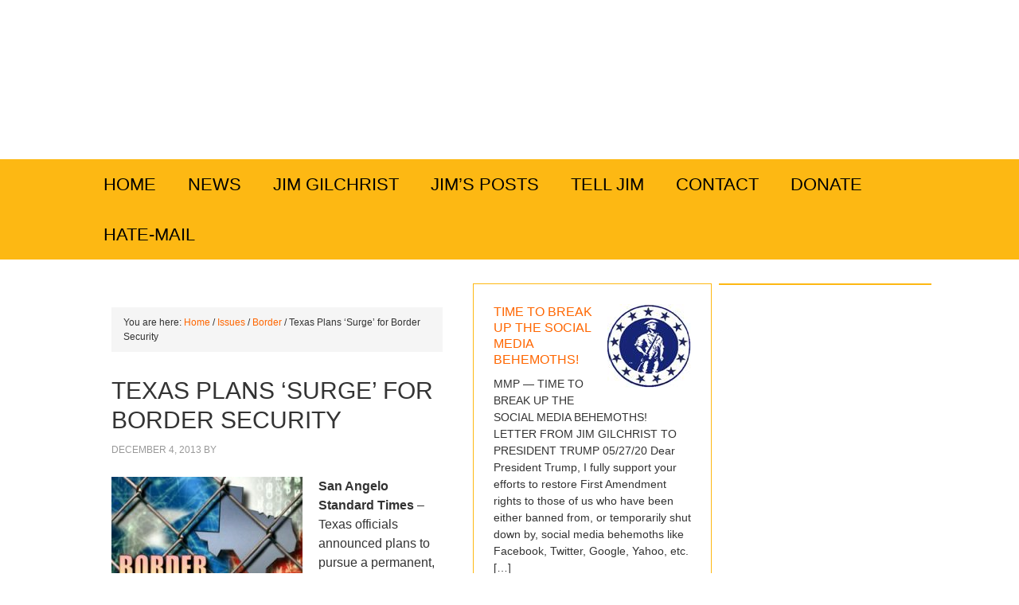

--- FILE ---
content_type: text/html; charset=UTF-8
request_url: https://minutemanproject.com/texas-plans-surge-for-border-security/
body_size: 14844
content:
<!DOCTYPE html PUBLIC "-//W3C//DTD XHTML 1.0 Transitional//EN" "http://www.w3.org/TR/xhtml1/DTD/xhtml1-transitional.dtd">
<html xmlns="http://www.w3.org/1999/xhtml" lang="en" xml:lang="en">
<head profile="http://gmpg.org/xfn/11">
<meta http-equiv="Content-Type" content="text/html; charset=UTF-8" />
	<meta name="description" content="Texas officials announced plans to pursue a permanent, $60 million a year surge for border security." />
<meta name="keywords" content="border secrity" />
		<meta name="robots" content="noodp,noydir" />
		<meta name="viewport" content="width=device-width, initial-scale=1.0"/><title>Texas Plans &#8216;Surge&#8217; for Border Security | Minuteman Project — Minuteman Project</title>
<meta name='robots' content='max-image-preview:large' />
	<style>img:is([sizes="auto" i], [sizes^="auto," i]) { contain-intrinsic-size: 3000px 1500px }</style>
	<link rel='dns-prefetch' href='//maxcdn.bootstrapcdn.com' />
<link rel='dns-prefetch' href='//fonts.googleapis.com' />
<link rel="alternate" type="application/rss+xml" title="Minuteman Project &raquo; Feed" href="https://minutemanproject.com/feed/" />
<link rel="alternate" type="application/rss+xml" title="Minuteman Project &raquo; Comments Feed" href="https://minutemanproject.com/comments/feed/" />
<link rel="alternate" type="application/rss+xml" title="Minuteman Project &raquo; Texas Plans &#8216;Surge&#8217; for Border Security Comments Feed" href="https://minutemanproject.com/texas-plans-surge-for-border-security/feed/" />
<link rel="canonical" href="https://minutemanproject.com/texas-plans-surge-for-border-security/" />
<script type="text/javascript">
/* <![CDATA[ */
window._wpemojiSettings = {"baseUrl":"https:\/\/s.w.org\/images\/core\/emoji\/16.0.1\/72x72\/","ext":".png","svgUrl":"https:\/\/s.w.org\/images\/core\/emoji\/16.0.1\/svg\/","svgExt":".svg","source":{"concatemoji":"https:\/\/minutemanproject.com\/wp-includes\/js\/wp-emoji-release.min.js?ver=7583ed927a378a06c09d21184bd709f2"}};
/*! This file is auto-generated */
!function(s,n){var o,i,e;function c(e){try{var t={supportTests:e,timestamp:(new Date).valueOf()};sessionStorage.setItem(o,JSON.stringify(t))}catch(e){}}function p(e,t,n){e.clearRect(0,0,e.canvas.width,e.canvas.height),e.fillText(t,0,0);var t=new Uint32Array(e.getImageData(0,0,e.canvas.width,e.canvas.height).data),a=(e.clearRect(0,0,e.canvas.width,e.canvas.height),e.fillText(n,0,0),new Uint32Array(e.getImageData(0,0,e.canvas.width,e.canvas.height).data));return t.every(function(e,t){return e===a[t]})}function u(e,t){e.clearRect(0,0,e.canvas.width,e.canvas.height),e.fillText(t,0,0);for(var n=e.getImageData(16,16,1,1),a=0;a<n.data.length;a++)if(0!==n.data[a])return!1;return!0}function f(e,t,n,a){switch(t){case"flag":return n(e,"\ud83c\udff3\ufe0f\u200d\u26a7\ufe0f","\ud83c\udff3\ufe0f\u200b\u26a7\ufe0f")?!1:!n(e,"\ud83c\udde8\ud83c\uddf6","\ud83c\udde8\u200b\ud83c\uddf6")&&!n(e,"\ud83c\udff4\udb40\udc67\udb40\udc62\udb40\udc65\udb40\udc6e\udb40\udc67\udb40\udc7f","\ud83c\udff4\u200b\udb40\udc67\u200b\udb40\udc62\u200b\udb40\udc65\u200b\udb40\udc6e\u200b\udb40\udc67\u200b\udb40\udc7f");case"emoji":return!a(e,"\ud83e\udedf")}return!1}function g(e,t,n,a){var r="undefined"!=typeof WorkerGlobalScope&&self instanceof WorkerGlobalScope?new OffscreenCanvas(300,150):s.createElement("canvas"),o=r.getContext("2d",{willReadFrequently:!0}),i=(o.textBaseline="top",o.font="600 32px Arial",{});return e.forEach(function(e){i[e]=t(o,e,n,a)}),i}function t(e){var t=s.createElement("script");t.src=e,t.defer=!0,s.head.appendChild(t)}"undefined"!=typeof Promise&&(o="wpEmojiSettingsSupports",i=["flag","emoji"],n.supports={everything:!0,everythingExceptFlag:!0},e=new Promise(function(e){s.addEventListener("DOMContentLoaded",e,{once:!0})}),new Promise(function(t){var n=function(){try{var e=JSON.parse(sessionStorage.getItem(o));if("object"==typeof e&&"number"==typeof e.timestamp&&(new Date).valueOf()<e.timestamp+604800&&"object"==typeof e.supportTests)return e.supportTests}catch(e){}return null}();if(!n){if("undefined"!=typeof Worker&&"undefined"!=typeof OffscreenCanvas&&"undefined"!=typeof URL&&URL.createObjectURL&&"undefined"!=typeof Blob)try{var e="postMessage("+g.toString()+"("+[JSON.stringify(i),f.toString(),p.toString(),u.toString()].join(",")+"));",a=new Blob([e],{type:"text/javascript"}),r=new Worker(URL.createObjectURL(a),{name:"wpTestEmojiSupports"});return void(r.onmessage=function(e){c(n=e.data),r.terminate(),t(n)})}catch(e){}c(n=g(i,f,p,u))}t(n)}).then(function(e){for(var t in e)n.supports[t]=e[t],n.supports.everything=n.supports.everything&&n.supports[t],"flag"!==t&&(n.supports.everythingExceptFlag=n.supports.everythingExceptFlag&&n.supports[t]);n.supports.everythingExceptFlag=n.supports.everythingExceptFlag&&!n.supports.flag,n.DOMReady=!1,n.readyCallback=function(){n.DOMReady=!0}}).then(function(){return e}).then(function(){var e;n.supports.everything||(n.readyCallback(),(e=n.source||{}).concatemoji?t(e.concatemoji):e.wpemoji&&e.twemoji&&(t(e.twemoji),t(e.wpemoji)))}))}((window,document),window._wpemojiSettings);
/* ]]> */
</script>
<link rel='stylesheet' id='wp-customer-reviews-3-frontend-css' href='https://minutemanproject.com/wp-content/plugins/wp-customer-reviews/css/wp-customer-reviews.css?ver=3.7.4' type='text/css' media='all' />
<link rel='stylesheet' id='outreach-theme-css' href='https://minutemanproject.com/wp-content/themes/outreach/style.css?ver=2.0' type='text/css' media='all' />
<style id='wp-emoji-styles-inline-css' type='text/css'>

	img.wp-smiley, img.emoji {
		display: inline !important;
		border: none !important;
		box-shadow: none !important;
		height: 1em !important;
		width: 1em !important;
		margin: 0 0.07em !important;
		vertical-align: -0.1em !important;
		background: none !important;
		padding: 0 !important;
	}
</style>
<link rel='stylesheet' id='wp-block-library-css' href='https://minutemanproject.com/wp-includes/css/dist/block-library/style.min.css?ver=7583ed927a378a06c09d21184bd709f2' type='text/css' media='all' />
<style id='classic-theme-styles-inline-css' type='text/css'>
/*! This file is auto-generated */
.wp-block-button__link{color:#fff;background-color:#32373c;border-radius:9999px;box-shadow:none;text-decoration:none;padding:calc(.667em + 2px) calc(1.333em + 2px);font-size:1.125em}.wp-block-file__button{background:#32373c;color:#fff;text-decoration:none}
</style>
<style id='global-styles-inline-css' type='text/css'>
:root{--wp--preset--aspect-ratio--square: 1;--wp--preset--aspect-ratio--4-3: 4/3;--wp--preset--aspect-ratio--3-4: 3/4;--wp--preset--aspect-ratio--3-2: 3/2;--wp--preset--aspect-ratio--2-3: 2/3;--wp--preset--aspect-ratio--16-9: 16/9;--wp--preset--aspect-ratio--9-16: 9/16;--wp--preset--color--black: #000000;--wp--preset--color--cyan-bluish-gray: #abb8c3;--wp--preset--color--white: #ffffff;--wp--preset--color--pale-pink: #f78da7;--wp--preset--color--vivid-red: #cf2e2e;--wp--preset--color--luminous-vivid-orange: #ff6900;--wp--preset--color--luminous-vivid-amber: #fcb900;--wp--preset--color--light-green-cyan: #7bdcb5;--wp--preset--color--vivid-green-cyan: #00d084;--wp--preset--color--pale-cyan-blue: #8ed1fc;--wp--preset--color--vivid-cyan-blue: #0693e3;--wp--preset--color--vivid-purple: #9b51e0;--wp--preset--gradient--vivid-cyan-blue-to-vivid-purple: linear-gradient(135deg,rgba(6,147,227,1) 0%,rgb(155,81,224) 100%);--wp--preset--gradient--light-green-cyan-to-vivid-green-cyan: linear-gradient(135deg,rgb(122,220,180) 0%,rgb(0,208,130) 100%);--wp--preset--gradient--luminous-vivid-amber-to-luminous-vivid-orange: linear-gradient(135deg,rgba(252,185,0,1) 0%,rgba(255,105,0,1) 100%);--wp--preset--gradient--luminous-vivid-orange-to-vivid-red: linear-gradient(135deg,rgba(255,105,0,1) 0%,rgb(207,46,46) 100%);--wp--preset--gradient--very-light-gray-to-cyan-bluish-gray: linear-gradient(135deg,rgb(238,238,238) 0%,rgb(169,184,195) 100%);--wp--preset--gradient--cool-to-warm-spectrum: linear-gradient(135deg,rgb(74,234,220) 0%,rgb(151,120,209) 20%,rgb(207,42,186) 40%,rgb(238,44,130) 60%,rgb(251,105,98) 80%,rgb(254,248,76) 100%);--wp--preset--gradient--blush-light-purple: linear-gradient(135deg,rgb(255,206,236) 0%,rgb(152,150,240) 100%);--wp--preset--gradient--blush-bordeaux: linear-gradient(135deg,rgb(254,205,165) 0%,rgb(254,45,45) 50%,rgb(107,0,62) 100%);--wp--preset--gradient--luminous-dusk: linear-gradient(135deg,rgb(255,203,112) 0%,rgb(199,81,192) 50%,rgb(65,88,208) 100%);--wp--preset--gradient--pale-ocean: linear-gradient(135deg,rgb(255,245,203) 0%,rgb(182,227,212) 50%,rgb(51,167,181) 100%);--wp--preset--gradient--electric-grass: linear-gradient(135deg,rgb(202,248,128) 0%,rgb(113,206,126) 100%);--wp--preset--gradient--midnight: linear-gradient(135deg,rgb(2,3,129) 0%,rgb(40,116,252) 100%);--wp--preset--font-size--small: 13px;--wp--preset--font-size--medium: 20px;--wp--preset--font-size--large: 36px;--wp--preset--font-size--x-large: 42px;--wp--preset--spacing--20: 0.44rem;--wp--preset--spacing--30: 0.67rem;--wp--preset--spacing--40: 1rem;--wp--preset--spacing--50: 1.5rem;--wp--preset--spacing--60: 2.25rem;--wp--preset--spacing--70: 3.38rem;--wp--preset--spacing--80: 5.06rem;--wp--preset--shadow--natural: 6px 6px 9px rgba(0, 0, 0, 0.2);--wp--preset--shadow--deep: 12px 12px 50px rgba(0, 0, 0, 0.4);--wp--preset--shadow--sharp: 6px 6px 0px rgba(0, 0, 0, 0.2);--wp--preset--shadow--outlined: 6px 6px 0px -3px rgba(255, 255, 255, 1), 6px 6px rgba(0, 0, 0, 1);--wp--preset--shadow--crisp: 6px 6px 0px rgba(0, 0, 0, 1);}:where(.is-layout-flex){gap: 0.5em;}:where(.is-layout-grid){gap: 0.5em;}body .is-layout-flex{display: flex;}.is-layout-flex{flex-wrap: wrap;align-items: center;}.is-layout-flex > :is(*, div){margin: 0;}body .is-layout-grid{display: grid;}.is-layout-grid > :is(*, div){margin: 0;}:where(.wp-block-columns.is-layout-flex){gap: 2em;}:where(.wp-block-columns.is-layout-grid){gap: 2em;}:where(.wp-block-post-template.is-layout-flex){gap: 1.25em;}:where(.wp-block-post-template.is-layout-grid){gap: 1.25em;}.has-black-color{color: var(--wp--preset--color--black) !important;}.has-cyan-bluish-gray-color{color: var(--wp--preset--color--cyan-bluish-gray) !important;}.has-white-color{color: var(--wp--preset--color--white) !important;}.has-pale-pink-color{color: var(--wp--preset--color--pale-pink) !important;}.has-vivid-red-color{color: var(--wp--preset--color--vivid-red) !important;}.has-luminous-vivid-orange-color{color: var(--wp--preset--color--luminous-vivid-orange) !important;}.has-luminous-vivid-amber-color{color: var(--wp--preset--color--luminous-vivid-amber) !important;}.has-light-green-cyan-color{color: var(--wp--preset--color--light-green-cyan) !important;}.has-vivid-green-cyan-color{color: var(--wp--preset--color--vivid-green-cyan) !important;}.has-pale-cyan-blue-color{color: var(--wp--preset--color--pale-cyan-blue) !important;}.has-vivid-cyan-blue-color{color: var(--wp--preset--color--vivid-cyan-blue) !important;}.has-vivid-purple-color{color: var(--wp--preset--color--vivid-purple) !important;}.has-black-background-color{background-color: var(--wp--preset--color--black) !important;}.has-cyan-bluish-gray-background-color{background-color: var(--wp--preset--color--cyan-bluish-gray) !important;}.has-white-background-color{background-color: var(--wp--preset--color--white) !important;}.has-pale-pink-background-color{background-color: var(--wp--preset--color--pale-pink) !important;}.has-vivid-red-background-color{background-color: var(--wp--preset--color--vivid-red) !important;}.has-luminous-vivid-orange-background-color{background-color: var(--wp--preset--color--luminous-vivid-orange) !important;}.has-luminous-vivid-amber-background-color{background-color: var(--wp--preset--color--luminous-vivid-amber) !important;}.has-light-green-cyan-background-color{background-color: var(--wp--preset--color--light-green-cyan) !important;}.has-vivid-green-cyan-background-color{background-color: var(--wp--preset--color--vivid-green-cyan) !important;}.has-pale-cyan-blue-background-color{background-color: var(--wp--preset--color--pale-cyan-blue) !important;}.has-vivid-cyan-blue-background-color{background-color: var(--wp--preset--color--vivid-cyan-blue) !important;}.has-vivid-purple-background-color{background-color: var(--wp--preset--color--vivid-purple) !important;}.has-black-border-color{border-color: var(--wp--preset--color--black) !important;}.has-cyan-bluish-gray-border-color{border-color: var(--wp--preset--color--cyan-bluish-gray) !important;}.has-white-border-color{border-color: var(--wp--preset--color--white) !important;}.has-pale-pink-border-color{border-color: var(--wp--preset--color--pale-pink) !important;}.has-vivid-red-border-color{border-color: var(--wp--preset--color--vivid-red) !important;}.has-luminous-vivid-orange-border-color{border-color: var(--wp--preset--color--luminous-vivid-orange) !important;}.has-luminous-vivid-amber-border-color{border-color: var(--wp--preset--color--luminous-vivid-amber) !important;}.has-light-green-cyan-border-color{border-color: var(--wp--preset--color--light-green-cyan) !important;}.has-vivid-green-cyan-border-color{border-color: var(--wp--preset--color--vivid-green-cyan) !important;}.has-pale-cyan-blue-border-color{border-color: var(--wp--preset--color--pale-cyan-blue) !important;}.has-vivid-cyan-blue-border-color{border-color: var(--wp--preset--color--vivid-cyan-blue) !important;}.has-vivid-purple-border-color{border-color: var(--wp--preset--color--vivid-purple) !important;}.has-vivid-cyan-blue-to-vivid-purple-gradient-background{background: var(--wp--preset--gradient--vivid-cyan-blue-to-vivid-purple) !important;}.has-light-green-cyan-to-vivid-green-cyan-gradient-background{background: var(--wp--preset--gradient--light-green-cyan-to-vivid-green-cyan) !important;}.has-luminous-vivid-amber-to-luminous-vivid-orange-gradient-background{background: var(--wp--preset--gradient--luminous-vivid-amber-to-luminous-vivid-orange) !important;}.has-luminous-vivid-orange-to-vivid-red-gradient-background{background: var(--wp--preset--gradient--luminous-vivid-orange-to-vivid-red) !important;}.has-very-light-gray-to-cyan-bluish-gray-gradient-background{background: var(--wp--preset--gradient--very-light-gray-to-cyan-bluish-gray) !important;}.has-cool-to-warm-spectrum-gradient-background{background: var(--wp--preset--gradient--cool-to-warm-spectrum) !important;}.has-blush-light-purple-gradient-background{background: var(--wp--preset--gradient--blush-light-purple) !important;}.has-blush-bordeaux-gradient-background{background: var(--wp--preset--gradient--blush-bordeaux) !important;}.has-luminous-dusk-gradient-background{background: var(--wp--preset--gradient--luminous-dusk) !important;}.has-pale-ocean-gradient-background{background: var(--wp--preset--gradient--pale-ocean) !important;}.has-electric-grass-gradient-background{background: var(--wp--preset--gradient--electric-grass) !important;}.has-midnight-gradient-background{background: var(--wp--preset--gradient--midnight) !important;}.has-small-font-size{font-size: var(--wp--preset--font-size--small) !important;}.has-medium-font-size{font-size: var(--wp--preset--font-size--medium) !important;}.has-large-font-size{font-size: var(--wp--preset--font-size--large) !important;}.has-x-large-font-size{font-size: var(--wp--preset--font-size--x-large) !important;}
:where(.wp-block-post-template.is-layout-flex){gap: 1.25em;}:where(.wp-block-post-template.is-layout-grid){gap: 1.25em;}
:where(.wp-block-columns.is-layout-flex){gap: 2em;}:where(.wp-block-columns.is-layout-grid){gap: 2em;}
:root :where(.wp-block-pullquote){font-size: 1.5em;line-height: 1.6;}
</style>
<link rel='stylesheet' id='cff-css' href='https://minutemanproject.com/wp-content/plugins/custom-facebook-feed/assets/css/cff-style.min.css?ver=4.3.2' type='text/css' media='all' />
<link rel='stylesheet' id='sb-font-awesome-css' href='https://maxcdn.bootstrapcdn.com/font-awesome/4.7.0/css/font-awesome.min.css?ver=7583ed927a378a06c09d21184bd709f2' type='text/css' media='all' />
<link rel='stylesheet' id='google-fonts-css' href='http://fonts.googleapis.com/css?family=Oswald%3A400%2C700%2C300&#038;ver=2.10.1' type='text/css' media='all' />
<script type="text/javascript" src="https://minutemanproject.com/wp-includes/js/jquery/jquery.min.js?ver=3.7.1" id="jquery-core-js"></script>
<script type="text/javascript" src="https://minutemanproject.com/wp-includes/js/jquery/jquery-migrate.min.js?ver=3.4.1" id="jquery-migrate-js"></script>
<script type="text/javascript" src="https://minutemanproject.com/wp-content/plugins/wp-customer-reviews/js/wp-customer-reviews.js?ver=3.7.4" id="wp-customer-reviews-3-frontend-js"></script>
<!--[if lt IE 9]>
<script type="text/javascript" src="https://minutemanproject.com/wp-content/themes/genesis/lib/js/html5shiv.min.js?ver=3.7.3" id="html5shiv-js"></script>
<![endif]-->
<link rel="https://api.w.org/" href="https://minutemanproject.com/wp-json/" /><link rel="alternate" title="JSON" type="application/json" href="https://minutemanproject.com/wp-json/wp/v2/posts/4327" /><link rel="EditURI" type="application/rsd+xml" title="RSD" href="https://minutemanproject.com/xmlrpc.php?rsd" />
<link rel="alternate" title="oEmbed (JSON)" type="application/json+oembed" href="https://minutemanproject.com/wp-json/oembed/1.0/embed?url=https%3A%2F%2Fminutemanproject.com%2Ftexas-plans-surge-for-border-security%2F" />
<link rel="alternate" title="oEmbed (XML)" type="text/xml+oembed" href="https://minutemanproject.com/wp-json/oembed/1.0/embed?url=https%3A%2F%2Fminutemanproject.com%2Ftexas-plans-surge-for-border-security%2F&#038;format=xml" />
<link rel="pingback" href="https://minutemanproject.com/xmlrpc.php" />
<script type="text/javascript">(function(){var ticker=document.createElement('script');ticker.type='text/javascript';ticker.async=true;ticker.src='//twitcker.com/ticker/jgmmp.js?speed=1&count=50&background=ffffff&tweet=fdb813&dir=rtl';(document.getElementsByTagName('head')[0]||document.getElementsByTagName('body')[0]).appendChild(ticker);})();</script>

<link rel="alternate" href="minutemanproject.com" hreflang="en-us" />

<meta name="bmi-version" content="1.4.9.1" />      <script defer type="text/javascript" id="bmip-js-inline-remove-js">
        function objectToQueryString(obj){
          return Object.keys(obj).map(key => key + '=' + obj[key]).join('&');
        }

        function globalBMIKeepAlive() {
          let xhr = new XMLHttpRequest();
          let data = { action: "bmip_keepalive", token: "bmip", f: "refresh" };
          let url = 'https://minutemanproject.com/wp-admin/admin-ajax.php' + '?' + objectToQueryString(data);
          xhr.open('POST', url, true);
          xhr.setRequestHeader("X-Requested-With", "XMLHttpRequest");
          xhr.onreadystatechange = function () {
            if (xhr.readyState === 4) {
              let response;
              if (response = JSON.parse(xhr.responseText)) {
                if (typeof response.status != 'undefined' && response.status === 'success') {
                  //setTimeout(globalBMIKeepAlive, 3000);
                } else {
                  //setTimeout(globalBMIKeepAlive, 20000);
                }
              }
            }
          };

          xhr.send(JSON.stringify(data));
        }

        document.querySelector('#bmip-js-inline-remove-js').remove();
      </script>
      <link rel="icon" href="https://minutemanproject.com/wp-content/uploads/cropped-att41dc0-32x32.jpg" sizes="32x32" />
<link rel="icon" href="https://minutemanproject.com/wp-content/uploads/cropped-att41dc0-192x192.jpg" sizes="192x192" />
<link rel="apple-touch-icon" href="https://minutemanproject.com/wp-content/uploads/cropped-att41dc0-180x180.jpg" />
<meta name="msapplication-TileImage" content="https://minutemanproject.com/wp-content/uploads/cropped-att41dc0-270x270.jpg" />
</head>
<body class="wp-singular post-template-default single single-post postid-4327 single-format-standard wp-theme-genesis wp-child-theme-outreach header-image header-full-width content-sidebar-sidebar outreach-blue">
<div id="wrap">
<div id="header"><div class="wrap"><div id="title-area"><p id="title"><a href="https://minutemanproject.com/">Minuteman Project</a></p><p id="description">Bringing national awareness to the illegal alien invasion</p></div></div></div><div id="nav"><div class="wrap"><ul id="menu-primary-navigation" class="menu genesis-nav-menu menu-primary js-superfish"><li id="menu-item-3413" class="menu-item menu-item-type-custom menu-item-object-custom menu-item-home menu-item-3413"><a href="http://minutemanproject.com/">Home</a></li>
<li id="menu-item-3420" class="menu-item menu-item-type-post_type menu-item-object-page menu-item-has-children menu-item-3420"><a href="https://minutemanproject.com/news/">News</a>
<ul class="sub-menu">
	<li id="menu-item-1280" class="menu-item menu-item-type-custom menu-item-object-custom menu-item-1280"><a href="http://minutemanproject.com/category/mmp-exclusive">MMP Exclusives</a></li>
	<li id="menu-item-6325" class="menu-item menu-item-type-taxonomy menu-item-object-category menu-item-6325"><a href="https://minutemanproject.com/category/jim-gilchrist/">Jim Gilchrist</a></li>
	<li id="menu-item-6324" class="menu-item menu-item-type-taxonomy menu-item-object-category menu-item-6324"><a href="https://minutemanproject.com/category/video/">Video</a></li>
	<li id="menu-item-6318" class="menu-item menu-item-type-taxonomy menu-item-object-category menu-item-6318"><a href="https://minutemanproject.com/category/issues/immigration-2/">Immigration</a></li>
	<li id="menu-item-6319" class="menu-item menu-item-type-taxonomy menu-item-object-category current-post-ancestor current-menu-parent current-post-parent menu-item-6319"><a href="https://minutemanproject.com/category/issues/border/">Border</a></li>
	<li id="menu-item-6321" class="menu-item menu-item-type-taxonomy menu-item-object-category menu-item-6321"><a href="https://minutemanproject.com/category/issues/republic/">Republic</a></li>
	<li id="menu-item-6320" class="menu-item menu-item-type-taxonomy menu-item-object-category menu-item-6320"><a href="https://minutemanproject.com/category/issues/amnesty-2/">Amnesty</a></li>
	<li id="menu-item-6322" class="menu-item menu-item-type-taxonomy menu-item-object-category menu-item-6322"><a href="https://minutemanproject.com/category/issues/workplace/">Workplace</a></li>
	<li id="menu-item-6326" class="menu-item menu-item-type-taxonomy menu-item-object-category menu-item-6326"><a href="https://minutemanproject.com/category/resources/">Resources</a></li>
</ul>
</li>
<li id="menu-item-10519" class="menu-item menu-item-type-post_type menu-item-object-page menu-item-10519"><a href="https://minutemanproject.com/jim-gilchrist/">Jim Gilchrist</a></li>
<li id="menu-item-6334" class="menu-item menu-item-type-taxonomy menu-item-object-category menu-item-6334"><a href="https://minutemanproject.com/category/jim-gilchrist/">Jim&#8217;s Posts</a></li>
<li id="menu-item-3412" class="menu-item menu-item-type-post_type menu-item-object-page menu-item-3412"><a href="https://minutemanproject.com/tell-jim/">Tell Jim</a></li>
<li id="menu-item-484" class="menu-item menu-item-type-post_type menu-item-object-page menu-item-484"><a href="https://minutemanproject.com/contact/">Contact</a></li>
<li id="menu-item-6272" class="menu-item menu-item-type-custom menu-item-object-custom menu-item-6272"><a href="http://minutemanproject.com/xdonate2a">Donate</a></li>
<li id="menu-item-11306" class="menu-item menu-item-type-taxonomy menu-item-object-category menu-item-11306"><a href="https://minutemanproject.com/category/hate-mail/">Hate-Mail</a></li>
</ul></div></div><div id="inner"><div class="wrap"><div id="content-sidebar-wrap"><div id="content" class="hfeed"><div class="breadcrumb">You are here: <a href="https://minutemanproject.com/"><span class="breadcrumb-link-text-wrap" itemprop="name">Home</span></a> <span aria-label="breadcrumb separator">/</span> <a href="https://minutemanproject.com/category/issues/"><span class="breadcrumb-link-text-wrap" itemprop="name">Issues</span></a> <span aria-label="breadcrumb separator">/</span> <a href="https://minutemanproject.com/category/issues/border/"><span class="breadcrumb-link-text-wrap" itemprop="name">Border</span></a> <span aria-label="breadcrumb separator">/</span> Texas Plans &#8216;Surge&#8217; for Border Security</div><div class="post-4327 post type-post status-publish format-standard has-post-thumbnail hentry category-border tag-border-security entry"><h1 class="entry-title">Texas Plans &#8216;Surge&#8217; for Border Security</h1>
<div class="post-info"><span class="date published time" title="2013-12-04T17:48:59-05:00">December 4, 2013</span>  By   </div><div class="entry-content"><p><img decoding="async" data-id="2719"  src="http://minutemanproject.com/wp-content/uploads/cartel-towns1.jpg" alt="Texas Plans &#039;Surge&#039; for Border Security" width="240" height="180" class="alignleft size-full wp-image-2719" srcset="https://minutemanproject.com/wp-content/uploads/cartel-towns1.jpg 240w, https://minutemanproject.com/wp-content/uploads/cartel-towns1-125x93.jpg 125w, https://minutemanproject.com/wp-content/uploads/cartel-towns1-150x112.jpg 150w" sizes="(max-width: 240px) 100vw, 240px" /><strong>San Angelo Standard Times</strong> &#8211; Texas officials announced plans to pursue a permanent, $60 million a year surge for border security, on the heels of a three-week crime focus in the Rio Grande Valley.</p>
<p>Lt. Gov. David Dewhurst joined Department of Public Safety Director Steve McCraw Wednesday at the Capitol, saying that they intended to fight drug cartels and related crime “at the river” before it spills into the rest of Texas.</p>
<p>“Illegal immigration is a serious problem, made even worse by drug trafficking, the northern migration of transnational gangs that do us harm in other states, and human trafficking,” Dewhurst said. [<a href="http://tinyurl.com/pefm7yw" target="_blank">Read More</a>]</p>
<!--<rdf:RDF xmlns:rdf="http://www.w3.org/1999/02/22-rdf-syntax-ns#"
			xmlns:dc="http://purl.org/dc/elements/1.1/"
			xmlns:trackback="http://madskills.com/public/xml/rss/module/trackback/">
		<rdf:Description rdf:about="https://minutemanproject.com/texas-plans-surge-for-border-security/"
    dc:identifier="https://minutemanproject.com/texas-plans-surge-for-border-security/"
    dc:title="Texas Plans &#8216;Surge&#8217; for Border Security"
    trackback:ping="https://minutemanproject.com/texas-plans-surge-for-border-security/trackback/" />
</rdf:RDF>-->
</div><div class="post-meta"><span class="categories">Filed Under: <a href="https://minutemanproject.com/category/issues/border/" rel="category tag">Border</a></span> <span class="tags">Tagged With: <a href="https://minutemanproject.com/tag/border-security/" rel="tag">border security</a></span></div></div></div><div id="sidebar" class="sidebar widget-area"><div id="featured-post-4" class="widget featured-content featuredpost"><div class="widget-wrap"><div class="post-11806 post type-post status-publish format-standard has-post-thumbnail hentry category-immigration-2 category-jim-gilchrist entry"><a href="https://minutemanproject.com/time-to-break-up-the-social-media-behemoths/" class="alignright" aria-hidden="true" tabindex="-1"><img width="105" height="105" src="https://minutemanproject.com/wp-content/uploads/att41dc0.jpg" class="entry-image attachment-post" alt="" itemprop="image" decoding="async" loading="lazy" srcset="https://minutemanproject.com/wp-content/uploads/att41dc0.jpg 105w, https://minutemanproject.com/wp-content/uploads/att41dc0-80x80.jpg 80w" sizes="auto, (max-width: 105px) 100vw, 105px" /></a><h2 class="entry-title"><a href="https://minutemanproject.com/time-to-break-up-the-social-media-behemoths/">TIME TO BREAK UP THE SOCIAL MEDIA BEHEMOTHS!</a></h2><p>MMP &#8212; TIME TO BREAK UP THE SOCIAL MEDIA BEHEMOTHS! LETTER FROM JIM GILCHRIST TO PRESIDENT TRUMP 05/27/20 Dear President Trump, I fully support your efforts to restore First Amendment rights to those of us who have been either banned from, or temporarily shut down by, social media behemoths like Facebook, Twitter, Google, Yahoo, etc. [&hellip;]</p>
</div><div class="post-11042 post type-post status-publish format-standard has-post-thumbnail hentry category-election-2016 category-jim-gilchrist entry"><a href="https://minutemanproject.com/commentary-by-jim-gilchrist/" class="alignright" aria-hidden="true" tabindex="-1"><img width="125" height="125" src="https://minutemanproject.com/wp-content/uploads/cropped-att41dc0-125x125.jpg" class="entry-image attachment-post" alt="" itemprop="image" decoding="async" loading="lazy" srcset="https://minutemanproject.com/wp-content/uploads/cropped-att41dc0-125x125.jpg 125w, https://minutemanproject.com/wp-content/uploads/cropped-att41dc0-300x300.jpg 300w, https://minutemanproject.com/wp-content/uploads/cropped-att41dc0-144x144.jpg 144w, https://minutemanproject.com/wp-content/uploads/cropped-att41dc0-120x120.jpg 120w, https://minutemanproject.com/wp-content/uploads/cropped-att41dc0-270x270.jpg 270w, https://minutemanproject.com/wp-content/uploads/cropped-att41dc0-192x192.jpg 192w, https://minutemanproject.com/wp-content/uploads/cropped-att41dc0-180x180.jpg 180w, https://minutemanproject.com/wp-content/uploads/cropped-att41dc0-32x32.jpg 32w, https://minutemanproject.com/wp-content/uploads/cropped-att41dc0-e1488737622790.jpg 312w" sizes="auto, (max-width: 125px) 100vw, 125px" /></a><h2 class="entry-title"><a href="https://minutemanproject.com/commentary-by-jim-gilchrist/">Commentary by Jim Gilchrist:</a></h2><p>There is a concerted effort underway in our nation to literally change our culture, our common bond of language, our geographical borders, our state and national sovereignty, and many other elements that comprise our nation&#8217;s unity. As English-speaking European-based white America is replaced with alternative ethnicities speaking non-English languages and practicing non-American traditions, the America [&hellip;]</p>
</div><div class="post-10106 post type-post status-publish format-standard has-post-thumbnail hentry category-jim-gilchrist category-mmp-exclusive entry"><a href="https://minutemanproject.com/how-the-establishment-maintains-its-permanent-ruling-class-clue-it-ignores-us/" class="alignright" aria-hidden="true" tabindex="-1"><img width="123" height="125" src="https://minutemanproject.com/wp-content/uploads/jim-gilchrist-mmp-215-123x125.jpg" class="entry-image attachment-post" alt="Commentary by Jim Gilchrist" itemprop="image" decoding="async" loading="lazy" srcset="https://minutemanproject.com/wp-content/uploads/jim-gilchrist-mmp-215-123x125.jpg 123w, https://minutemanproject.com/wp-content/uploads/jim-gilchrist-mmp-215-150x151.jpg 150w, https://minutemanproject.com/wp-content/uploads/jim-gilchrist-mmp-215.jpg 215w" sizes="auto, (max-width: 123px) 100vw, 123px" /></a><h2 class="entry-title"><a href="https://minutemanproject.com/how-the-establishment-maintains-its-permanent-ruling-class-clue-it-ignores-us/">How the establishment maintains its permanent ruling class. Clue: It ignores us.</a></h2><p>The goal of the political establishment all along has been to &#8220;play ball&#8221; with each other to ensure that they will remain in control and in office perpetually. Never has the input of the general public over the illegal alien invasion dilemma been allowed to be considered in any decision making. There are two ways [&hellip;]</p>
</div><div class="post-9519 post type-post status-publish format-standard has-post-thumbnail hentry category-immigration-2 category-issues category-jim-gilchrist category-mmp-exclusive entry"><a href="https://minutemanproject.com/corrupt-politics-bring-us-rampant-illegality/" class="alignright" aria-hidden="true" tabindex="-1"><img width="125" height="70" src="https://minutemanproject.com/wp-content/uploads/901469_1280x720-125x70.jpg" class="entry-image attachment-post" alt="" itemprop="image" decoding="async" loading="lazy" srcset="https://minutemanproject.com/wp-content/uploads/901469_1280x720-125x70.jpg 125w, https://minutemanproject.com/wp-content/uploads/901469_1280x720-300x169.jpg 300w, https://minutemanproject.com/wp-content/uploads/901469_1280x720-1024x576.jpg 1024w, https://minutemanproject.com/wp-content/uploads/901469_1280x720-900x506.jpg 900w, https://minutemanproject.com/wp-content/uploads/901469_1280x720.jpg 700w" sizes="auto, (max-width: 125px) 100vw, 125px" /></a><h2 class="entry-title"><a href="https://minutemanproject.com/corrupt-politics-bring-us-rampant-illegality/">Corrupt politics brings us rampant illegality</a></h2><p>I would like to express my disappointment in person to the Huntington Park City Council.   However, because those of us with viewpoints opposed to the encouragement and literal promotion of the illegal alien invasion of the USA are put at risk of vile attack by anti-free speech loons, we are not safe to do so. Free [&hellip;]</p>
</div><p class="more-from-category"><a href="https://minutemanproject.com/category/jim-gilchrist/" title="Jim Gilchrist">More Posts from this Category</a></p></div></div>
</div></div><div id="sidebar-alt" class="sidebar widget-area"></div></div></div><div id="sub-footer"><div class="wrap"><div class="sub-footer-left"><div id="featured-post-10" class="widget featured-content featuredpost"><div class="widget-wrap"><h4 class="widget-title widgettitle">Breaking</h4>
<div class="post-12060 post type-post status-publish format-standard has-post-thumbnail hentry category-immigration-2 entry"><a href="https://minutemanproject.com/the-definitive-photo-from-trump-assassination-attempt-and-how-it-was-captured/" class="alignleft" aria-hidden="true" tabindex="-1"><img width="125" height="83" src="https://minutemanproject.com/wp-content/uploads/Trump-Evan-Vucci2-800x533-1-125x83.webp" class="entry-image attachment-post" alt="" itemprop="image" decoding="async" loading="lazy" srcset="https://minutemanproject.com/wp-content/uploads/Trump-Evan-Vucci2-800x533-1-125x83.webp 125w, https://minutemanproject.com/wp-content/uploads/Trump-Evan-Vucci2-800x533-1-300x200.webp 300w, https://minutemanproject.com/wp-content/uploads/Trump-Evan-Vucci2-800x533-1.webp 700w" sizes="auto, (max-width: 125px) 100vw, 125px" /></a><h2 class="entry-title"><a href="https://minutemanproject.com/the-definitive-photo-from-trump-assassination-attempt-and-how-it-was-captured/">The definitive photo from Trump assassination attempt, and how it was captured</a></h2><p class="entry-meta"><span class="date published time" title="2024-07-16T17:03:36-04:00">July 16, 2024</span>  By <span class="author vcard"><span class="fn"><a href="https://minutemanproject.com/author/healthsourceri/" rel="author">JG-MMP</a></span></span> <span class="post-comments"><a href="https://minutemanproject.com/the-definitive-photo-from-trump-assassination-attempt-and-how-it-was-captured/#respond"><span class="dsq-postid" data-dsqidentifier="12060 https://minutemanproject.com/?p=12060">Leave a Comment</span></a></span></p></div><div class="post-12009 post type-post status-publish format-standard has-post-thumbnail hentry category-biden category-immigration-2 entry"><a href="https://minutemanproject.com/under-biden-500000-illegal-immigrants-have-disappeared/" class="alignleft" aria-hidden="true" tabindex="-1"><img width="125" height="83" src="https://minutemanproject.com/wp-content/uploads/biden-hero-banner-5_1636400604-125x83.png" class="entry-image attachment-post" alt="" itemprop="image" decoding="async" loading="lazy" srcset="https://minutemanproject.com/wp-content/uploads/biden-hero-banner-5_1636400604-125x83.png 125w, https://minutemanproject.com/wp-content/uploads/biden-hero-banner-5_1636400604-300x200.png 300w, https://minutemanproject.com/wp-content/uploads/biden-hero-banner-5_1636400604.png 600w" sizes="auto, (max-width: 125px) 100vw, 125px" /></a><h2 class="entry-title"><a href="https://minutemanproject.com/under-biden-500000-illegal-immigrants-have-disappeared/">Under Biden, 500,000 illegal immigrants have disappeared</a></h2><p class="entry-meta"><span class="date published time" title="2022-07-26T10:44:55-04:00">July 26, 2022</span>  By <span class="author vcard"><span class="fn"><a href="https://minutemanproject.com/author/healthsourceri/" rel="author">JG-MMP</a></span></span> <span class="post-comments"><a href="https://minutemanproject.com/under-biden-500000-illegal-immigrants-have-disappeared/#respond"><span class="dsq-postid" data-dsqidentifier="12009 http://minutemanproject.com/?p=12009">Leave a Comment</span></a></span></p><p>gop.com &#8212; Half a million illegal immigrants have disappeared into the U.S. during Biden’s border crisis. Where does this number come from? “Gotaways” – illegal immigrants who have escaped into the U.S. without being apprehended Migrants who have been caught and released into the U.S. with a “Notice to Report,” but who have failed to [&hellip;]</p>
</div><div class="post-12000 post type-post status-publish format-standard has-post-thumbnail hentry category-immigration-2 entry"><a href="https://minutemanproject.com/judge-blocks-biden-administration-from-lifting-public-health-order-used-to-quickly-expel-migrants/" class="alignleft" aria-hidden="true" tabindex="-1"><img width="125" height="84" src="https://minutemanproject.com/wp-content/uploads/Laredo-Border-Reopens-PYH-TT-14-125x84.jpg" class="entry-image attachment-post" alt="" itemprop="image" decoding="async" loading="lazy" srcset="https://minutemanproject.com/wp-content/uploads/Laredo-Border-Reopens-PYH-TT-14-125x84.jpg 125w, https://minutemanproject.com/wp-content/uploads/Laredo-Border-Reopens-PYH-TT-14-300x201.jpg 300w, https://minutemanproject.com/wp-content/uploads/Laredo-Border-Reopens-PYH-TT-14-768x515.jpg 768w, https://minutemanproject.com/wp-content/uploads/Laredo-Border-Reopens-PYH-TT-14.jpg 850w" sizes="auto, (max-width: 125px) 100vw, 125px" /></a><h2 class="entry-title"><a href="https://minutemanproject.com/judge-blocks-biden-administration-from-lifting-public-health-order-used-to-quickly-expel-migrants/">Judge blocks Biden administration from lifting public health order used to quickly expel migrants</a></h2><p class="entry-meta"><span class="date published time" title="2022-05-22T11:34:21-04:00">May 22, 2022</span>  By <span class="author vcard"><span class="fn"><a href="https://minutemanproject.com/author/healthsourceri/" rel="author">JG-MMP</a></span></span> <span class="post-comments"><a href="https://minutemanproject.com/judge-blocks-biden-administration-from-lifting-public-health-order-used-to-quickly-expel-migrants/#respond"><span class="dsq-postid" data-dsqidentifier="12000 http://minutemanproject.com/?p=12000">Leave a Comment</span></a></span></p><p>texastribune.org &#8212; The administration was set to end Title 42, a pandemic-era rule aimed at slowing the spread of COVID-19, on Monday. A lengthy legal battle is likely. A federal judge in Louisiana on Friday blocked the Biden administration from lifting a public health order that immigration officers have used to quickly expel migrants at [&hellip;]</p>
</div></div></div><div id="featured-post-9" class="widget featured-content featuredpost"><div class="widget-wrap"><h4 class="widget-title widgettitle">MORE</h4>
<div class="post-11976 post type-post status-publish format-standard has-post-thumbnail hentry category-immigration-2 entry"><a href="https://minutemanproject.com/as-ukrainians-quickly-cross-u-s-border-russians-find-barriers/" class="alignleft" aria-hidden="true" tabindex="-1"><img width="125" height="83" src="https://minutemanproject.com/wp-content/uploads/2022-03-16T182913Z_1262029572_RC2Z2T9YMULD_RTRMADP_3_UKRAINE-CRISIS-USA-IMMIGRATION-1200x800-1-125x83.jpg" class="entry-image attachment-post" alt="" itemprop="image" decoding="async" loading="lazy" srcset="https://minutemanproject.com/wp-content/uploads/2022-03-16T182913Z_1262029572_RC2Z2T9YMULD_RTRMADP_3_UKRAINE-CRISIS-USA-IMMIGRATION-1200x800-1-125x83.jpg 125w, https://minutemanproject.com/wp-content/uploads/2022-03-16T182913Z_1262029572_RC2Z2T9YMULD_RTRMADP_3_UKRAINE-CRISIS-USA-IMMIGRATION-1200x800-1-300x200.jpg 300w, https://minutemanproject.com/wp-content/uploads/2022-03-16T182913Z_1262029572_RC2Z2T9YMULD_RTRMADP_3_UKRAINE-CRISIS-USA-IMMIGRATION-1200x800-1.jpg 700w" sizes="auto, (max-width: 125px) 100vw, 125px" /></a><h2 class="entry-title"><a href="https://minutemanproject.com/as-ukrainians-quickly-cross-u-s-border-russians-find-barriers/">As Ukrainians quickly cross U.S. border, Russians find barriers</a></h2><p class="entry-meta"><span class="date published time" title="2022-03-26T12:27:40-04:00">March 26, 2022</span>  By <span class="author vcard"><span class="fn"><a href="https://minutemanproject.com/author/healthsourceri/" rel="author">JG-MMP</a></span></span> <span class="post-comments"><a href="https://minutemanproject.com/as-ukrainians-quickly-cross-u-s-border-russians-find-barriers/#respond"><span class="dsq-postid" data-dsqidentifier="11976 http://minutemanproject.com/?p=11976">Leave a Comment</span></a></span></p><p>pbs.org &#8212; About three dozen would-be asylum seekers from Russia found themselves blocked from entering the U.S. on Friday while a group of Ukrainians flashed passports and were escorted across the border. The scene reflected a quiet but unmistakable shift in the differing treatment of Russians and Ukrainians who enter Mexico as tourists and fly [&hellip;]</p>
</div><div class="post-11970 post type-post status-publish format-standard has-post-thumbnail hentry category-border entry"><a href="https://minutemanproject.com/mike-olcott-for-texas-house/" class="alignleft" aria-hidden="true" tabindex="-1"><img width="125" height="107" src="https://minutemanproject.com/wp-content/uploads/Image1-125x107.png" class="entry-image attachment-post" alt="" itemprop="image" decoding="async" loading="lazy" srcset="https://minutemanproject.com/wp-content/uploads/Image1-125x107.png 125w, https://minutemanproject.com/wp-content/uploads/Image1-300x256.png 300w, https://minutemanproject.com/wp-content/uploads/Image1.png 570w" sizes="auto, (max-width: 125px) 100vw, 125px" /></a><h2 class="entry-title"><a href="https://minutemanproject.com/mike-olcott-for-texas-house/">Mike Olcott for Texas House</a></h2><p class="entry-meta"><span class="date published time" title="2022-02-13T21:12:26-05:00">February 13, 2022</span>  By <span class="author vcard"><span class="fn"><a href="https://minutemanproject.com/author/healthsourceri/" rel="author">JG-MMP</a></span></span> <span class="post-comments"><a href="https://minutemanproject.com/mike-olcott-for-texas-house/#respond"><span class="dsq-postid" data-dsqidentifier="11970 http://minutemanproject.com/?p=11970">Leave a Comment</span></a></span></p><p>Born and Raised in North Texas “As a 5th generation Texan, born and raised in North Texas, I grew up with conservative values. As a Christian, I understand the importance of salt and light. As a research scientist, I was trained to always search for the truth. As the leader of the Parker County Conservatives, [&hellip;]</p>
</div><div class="post-11963 post type-post status-publish format-standard has-post-thumbnail hentry category-crime entry"><a href="https://minutemanproject.com/kyle-rittenhouse-receives-rare-award-for-actions-above-and-beyond-most-american-patriots/" class="alignleft" aria-hidden="true" tabindex="-1"><img width="125" height="79" src="https://minutemanproject.com/wp-content/uploads/Kyle-Rittenhouse-trial-17-125x79.jpg" class="entry-image attachment-post" alt="" itemprop="image" decoding="async" loading="lazy" srcset="https://minutemanproject.com/wp-content/uploads/Kyle-Rittenhouse-trial-17-125x79.jpg 125w, https://minutemanproject.com/wp-content/uploads/Kyle-Rittenhouse-trial-17-300x189.jpg 300w, https://minutemanproject.com/wp-content/uploads/Kyle-Rittenhouse-trial-17.jpg 700w" sizes="auto, (max-width: 125px) 100vw, 125px" /></a><h2 class="entry-title"><a href="https://minutemanproject.com/kyle-rittenhouse-receives-rare-award-for-actions-above-and-beyond-most-american-patriots/">KYLE RITTENHOUSE receives rare award for actions above and beyond most American patriots.</a></h2><p class="entry-meta"><span class="date published time" title="2021-11-14T13:25:10-05:00">November 14, 2021</span>  By <span class="author vcard"><span class="fn"><a href="https://minutemanproject.com/author/healthsourceri/" rel="author">JG-MMP</a></span></span> <span class="post-comments"><a href="https://minutemanproject.com/kyle-rittenhouse-receives-rare-award-for-actions-above-and-beyond-most-american-patriots/#respond"><span class="dsq-postid" data-dsqidentifier="11963 http://minutemanproject.com/?p=11963">Leave a Comment</span></a></span></p><p>Minuteman Project &#8212; Jim Gilchrist&#8217;s Minuteman Project has named Kyle Rittenhouse &#8220;Minuteman of the Year &#8211; 2021.&#8221; Each year the Minuteman Project chooses a person whose contributions to our nation&#8217;s heralded stature as a nation of laws is so profound that he or she merits our organization&#8217;s coveted designation as &#8220;Minuteman of the Year.&#8221; Congratulations, [&hellip;]</p>
</div><div class="post-11958 post type-post status-publish format-standard has-post-thumbnail hentry category-immigration-2 entry"><a href="https://minutemanproject.com/tucker-carlson-in-bidens-america-youd-be-stupid-not-to-cross-the-border-illegally/" class="alignleft" aria-hidden="true" tabindex="-1"><img width="125" height="71" src="https://minutemanproject.com/wp-content/uploads/Tucker-10-28-21-125x71.png" class="entry-image attachment-post" alt="" itemprop="image" decoding="async" loading="lazy" srcset="https://minutemanproject.com/wp-content/uploads/Tucker-10-28-21-125x71.png 125w, https://minutemanproject.com/wp-content/uploads/Tucker-10-28-21-300x171.png 300w, https://minutemanproject.com/wp-content/uploads/Tucker-10-28-21.png 700w" sizes="auto, (max-width: 125px) 100vw, 125px" /></a><h2 class="entry-title"><a href="https://minutemanproject.com/tucker-carlson-in-bidens-america-youd-be-stupid-not-to-cross-the-border-illegally/">Tucker Carlson: In Biden&#8217;s America, you&#8217;d be stupid not to cross the border illegally</a></h2><p class="entry-meta"><span class="date published time" title="2021-10-29T22:40:57-04:00">October 29, 2021</span>  By <span class="author vcard"><span class="fn"><a href="https://minutemanproject.com/author/healthsourceri/" rel="author">JG-MMP</a></span></span> <span class="post-comments"><a href="https://minutemanproject.com/tucker-carlson-in-bidens-america-youd-be-stupid-not-to-cross-the-border-illegally/#respond"><span class="dsq-postid" data-dsqidentifier="11958 http://minutemanproject.com/?p=11958">Leave a Comment</span></a></span></p><p>foxnews.com &#8212; The Biden administration is actively encouraging illegal immigration, even for criminals It&#8217;s a bewildering experience working in cable news right now. Fun, but pretty unbelievable. just about every morning, some story from the Biden White House crosses our screens and we think to ourselves, &#8220;Come on, there is absolutely no way that can [&hellip;]</p>
</div><div class="post-11954 post type-post status-publish format-standard has-post-thumbnail hentry category-immigration-2 entry"><a href="https://minutemanproject.com/leaked-border-patrol-docs-show-mass-release-of-illegal-immigrants-into-us-by-biden-administration/" class="alignleft" aria-hidden="true" tabindex="-1"><img width="125" height="71" src="https://minutemanproject.com/wp-content/uploads/LaJoya-tx-125x71.png" class="entry-image attachment-post" alt="" itemprop="image" decoding="async" loading="lazy" srcset="https://minutemanproject.com/wp-content/uploads/LaJoya-tx-125x71.png 125w, https://minutemanproject.com/wp-content/uploads/LaJoya-tx-300x170.png 300w, https://minutemanproject.com/wp-content/uploads/LaJoya-tx.png 700w" sizes="auto, (max-width: 125px) 100vw, 125px" /></a><h2 class="entry-title"><a href="https://minutemanproject.com/leaked-border-patrol-docs-show-mass-release-of-illegal-immigrants-into-us-by-biden-administration/">Leaked Border Patrol docs show mass release of illegal immigrants into US by Biden administration</a></h2><p class="entry-meta"><span class="date published time" title="2021-10-20T12:53:39-04:00">October 20, 2021</span>  By <span class="author vcard"><span class="fn"><a href="https://minutemanproject.com/author/healthsourceri/" rel="author">JG-MMP</a></span></span> <span class="post-comments"><a href="https://minutemanproject.com/leaked-border-patrol-docs-show-mass-release-of-illegal-immigrants-into-us-by-biden-administration/#respond"><span class="dsq-postid" data-dsqidentifier="11954 http://minutemanproject.com/?p=11954">Leave a Comment</span></a></span></p><p>Foxnews &#8212; EXCLUSIVE: At least 160,000 illegal immigrants have been released into the U.S., often with little to no supervision, by the Biden administration since March – including a broad use of limited parole authorities to make more than 30,000 eligible for work permits since August, Border Patrol documents obtained by Fox News show. The [&hellip;]</p>
</div><div class="post-11950 post type-post status-publish format-standard has-post-thumbnail hentry category-immigration-2 tag-border-2 entry"><a href="https://minutemanproject.com/panama-warns-another-caravan-of-60000-haitian-migrants-is-headed-for-the-us-border-through-mexico-and-says-it-has-been-sounding-alarms-to-biden-for-months/" class="alignleft" aria-hidden="true" tabindex="-1"><img width="125" height="93" src="https://minutemanproject.com/wp-content/uploads/48626287-10048191-Most_of_the_Haitian_migrants_headed_for_the_US_are_actually_comi-a-9_1633087977064-125x93.jpg" class="entry-image attachment-post" alt="" itemprop="image" decoding="async" loading="lazy" srcset="https://minutemanproject.com/wp-content/uploads/48626287-10048191-Most_of_the_Haitian_migrants_headed_for_the_US_are_actually_comi-a-9_1633087977064-125x93.jpg 125w, https://minutemanproject.com/wp-content/uploads/48626287-10048191-Most_of_the_Haitian_migrants_headed_for_the_US_are_actually_comi-a-9_1633087977064-300x224.jpg 300w, https://minutemanproject.com/wp-content/uploads/48626287-10048191-Most_of_the_Haitian_migrants_headed_for_the_US_are_actually_comi-a-9_1633087977064.jpg 700w" sizes="auto, (max-width: 125px) 100vw, 125px" /></a><h2 class="entry-title"><a href="https://minutemanproject.com/panama-warns-another-caravan-of-60000-haitian-migrants-is-headed-for-the-us-border-through-mexico-and-says-it-has-been-sounding-alarms-to-biden-for-months/">Panama warns another caravan of 60,000 Haitian migrants is headed for the US border through Mexico and says it has been sounding alarms to Biden for MONTHS</a></h2><p class="entry-meta"><span class="date published time" title="2021-10-11T13:57:51-04:00">October 11, 2021</span>  By <span class="author vcard"><span class="fn"><a href="https://minutemanproject.com/author/healthsourceri/" rel="author">JG-MMP</a></span></span> <span class="post-comments"><a href="https://minutemanproject.com/panama-warns-another-caravan-of-60000-haitian-migrants-is-headed-for-the-us-border-through-mexico-and-says-it-has-been-sounding-alarms-to-biden-for-months/#respond"><span class="dsq-postid" data-dsqidentifier="11950 http://minutemanproject.com/?p=11950">Leave a Comment</span></a></span></p><p>dailymail.co.uk &#8212; -Panamanian Foreign Minister Erika Mouynes made the remarks during a visit to DC this week -She said that another 60,000 mostly Haitian migrants are likely headed toward the US border -Mouynes said 85,000 migrants have passed through Panama so far this year, a huge increase -She expressed frustration saying Panama has been warning [&hellip;]</p>
</div><div class="post-11947 post type-post status-publish format-standard has-post-thumbnail hentry category-immigration-2 tag-border-2 entry"><a href="https://minutemanproject.com/haitian-migrants-have-now-been-cleared-from-del-rio-border-camp-u-s-says/" class="alignleft" aria-hidden="true" tabindex="-1"><img width="125" height="94" src="https://minutemanproject.com/wp-content/uploads/images-1235370413-125x94.jpg" class="entry-image attachment-post" alt="" itemprop="image" decoding="async" loading="lazy" srcset="https://minutemanproject.com/wp-content/uploads/images-1235370413-125x94.jpg 125w, https://minutemanproject.com/wp-content/uploads/images-1235370413-300x225.jpg 300w, https://minutemanproject.com/wp-content/uploads/images-1235370413.jpg 700w" sizes="auto, (max-width: 125px) 100vw, 125px" /></a><h2 class="entry-title"><a href="https://minutemanproject.com/haitian-migrants-have-now-been-cleared-from-del-rio-border-camp-u-s-says/">Haitian Migrants Have Now Been Cleared From Del Rio Border Camp, U.S. Says</a></h2><p class="entry-meta"><span class="date published time" title="2021-10-11T13:32:01-04:00">October 11, 2021</span>  By <span class="author vcard"><span class="fn"><a href="https://minutemanproject.com/author/healthsourceri/" rel="author">JG-MMP</a></span></span> <span class="post-comments"><a href="https://minutemanproject.com/haitian-migrants-have-now-been-cleared-from-del-rio-border-camp-u-s-says/#respond"><span class="dsq-postid" data-dsqidentifier="11947 http://minutemanproject.com/?p=11947">Leave a Comment</span></a></span></p><p>NPR &#8212; There are no longer any Haitian migrants in the camp under the Del Rio International Bridge in Texas, Homeland Security Secretary Alejandro Mayorkas told reporters Friday. The camp grew to hold 15,000 people at one point, with a total of nearly 30,000 migrants passing through since Sept. 9, Mayorkas said. He called it [&hellip;]</p>
</div><div class="post-11911 post type-post status-publish format-standard has-post-thumbnail hentry category-crime entry"><a href="https://minutemanproject.com/larry-elder-californias-next-governor/" class="alignleft" aria-hidden="true" tabindex="-1"><img width="125" height="40" src="https://minutemanproject.com/wp-content/uploads/Elder-for-Govenor-125x40.png" class="entry-image attachment-post" alt="" itemprop="image" decoding="async" loading="lazy" srcset="https://minutemanproject.com/wp-content/uploads/Elder-for-Govenor-125x40.png 125w, https://minutemanproject.com/wp-content/uploads/Elder-for-Govenor-300x97.png 300w, https://minutemanproject.com/wp-content/uploads/Elder-for-Govenor.png 402w" sizes="auto, (max-width: 125px) 100vw, 125px" /></a><h2 class="entry-title"><a href="https://minutemanproject.com/larry-elder-californias-next-governor/">LARRY ELDER California&#8217;s Next Governor</a></h2><p class="entry-meta"><span class="date published time" title="2021-08-06T11:29:19-04:00">August 6, 2021</span>  By <span class="author vcard"><span class="fn"><a href="https://minutemanproject.com/author/healthsourceri/" rel="author">JG-MMP</a></span></span> <span class="post-comments"><a href="https://minutemanproject.com/larry-elder-californias-next-governor/#respond"><span class="dsq-postid" data-dsqidentifier="11911 http://minutemanproject.com/?p=11911">Leave a Comment</span></a></span></p><p>electelder.com/ &#8212; Why I&#8217;m Running I’m running for Governor because the decline of California isn’t the fault of its people. Our government is what’s ruining the Golden State. Our schools are closed to both students and their parents. Our streets aren’t safe from rising violent crime or the disaster of rising homelessness. And the scandals [&hellip;]</p>
</div><div class="post-11902 post type-post status-publish format-standard has-post-thumbnail hentry category-border category-immigration-2 entry"><a href="https://minutemanproject.com/biden-administration-announces-sky-high-border-numbers-looks-to-blame-trump/" class="alignleft" aria-hidden="true" tabindex="-1"><img width="125" height="70" src="https://minutemanproject.com/wp-content/uploads/i-1-90539400-biden-harris-logo-125x70.png" class="entry-image attachment-post" alt="" itemprop="image" decoding="async" loading="lazy" srcset="https://minutemanproject.com/wp-content/uploads/i-1-90539400-biden-harris-logo-125x70.png 125w, https://minutemanproject.com/wp-content/uploads/i-1-90539400-biden-harris-logo-300x169.png 300w, https://minutemanproject.com/wp-content/uploads/i-1-90539400-biden-harris-logo.png 596w" sizes="auto, (max-width: 125px) 100vw, 125px" /></a><h2 class="entry-title"><a href="https://minutemanproject.com/biden-administration-announces-sky-high-border-numbers-looks-to-blame-trump/">Biden administration announces sky-high border numbers, looks to blame Trump</a></h2><p class="entry-meta"><span class="date published time" title="2021-04-13T17:21:18-04:00">April 13, 2021</span>  By <span class="author vcard"><span class="fn"><a href="https://minutemanproject.com/author/healthsourceri/" rel="author">JG-MMP</a></span></span> <span class="post-comments"><a href="https://minutemanproject.com/biden-administration-announces-sky-high-border-numbers-looks-to-blame-trump/#respond"><span class="dsq-postid" data-dsqidentifier="11902 http://minutemanproject.com/?p=11902">Leave a Comment</span></a></span></p><p>foxnews.com &#8212; Nearly 19,000 unaccompanied children were encountered in March, the highest recorded. Border officials encountered 172,000 migrants at the border in March, a 71% increase from February and the latest indicator of the extent of the crisis at the southern border &#8212; but one that Biden officials are trying to blame on the Trump [&hellip;]</p>
</div><div class="post-11899 post type-post status-publish format-standard has-post-thumbnail hentry category-border entry"><a href="https://minutemanproject.com/biden-and-the-blame-game-at-the-border/" class="alignleft" aria-hidden="true" tabindex="-1"><img width="125" height="70" src="https://minutemanproject.com/wp-content/uploads/i-1-90539400-biden-harris-logo-125x70.png" class="entry-image attachment-post" alt="" itemprop="image" decoding="async" loading="lazy" srcset="https://minutemanproject.com/wp-content/uploads/i-1-90539400-biden-harris-logo-125x70.png 125w, https://minutemanproject.com/wp-content/uploads/i-1-90539400-biden-harris-logo-300x169.png 300w, https://minutemanproject.com/wp-content/uploads/i-1-90539400-biden-harris-logo.png 596w" sizes="auto, (max-width: 125px) 100vw, 125px" /></a><h2 class="entry-title"><a href="https://minutemanproject.com/biden-and-the-blame-game-at-the-border/">Biden and the Blame Game at the Border</a></h2><p class="entry-meta"><span class="date published time" title="2021-04-01T00:22:14-04:00">April 1, 2021</span>  By <span class="author vcard"><span class="fn"><a href="https://minutemanproject.com/author/healthsourceri/" rel="author">JG-MMP</a></span></span> <span class="post-comments"><a href="https://minutemanproject.com/biden-and-the-blame-game-at-the-border/#respond"><span class="dsq-postid" data-dsqidentifier="11899 http://minutemanproject.com/?p=11899">Leave a Comment</span></a></span></p><p>Newyorker &#8212; Biden and the Blame Game at the Border uring the past decade, three U.S. Presidents have each faced a humanitarian emergency at the southern border. Barack Obama did in 2014, when tens of thousands of children from Central America arrived, without their parents, to seek asylum. Five years later, under Donald Trump—and the [&hellip;]</p>
</div></div></div></div><div class="sub-footer-right"><div id="featured-post-3" class="widget featured-content featuredpost"><div class="widget-wrap"><h4 class="widget-title widgettitle">Videos</h4>
<div class="post-10932 post type-post status-publish format-standard has-post-thumbnail hentry category-internation-relations category-issues category-refugees category-terrorism category-video tag-barack-obama tag-christians tag-musl tag-refugees tag-united-nations entry"><a href="https://minutemanproject.com/obamas-religious-test-for-refugees-bars-christians/" class="alignnone" aria-hidden="true" tabindex="-1"><img width="300" height="150" src="https://minutemanproject.com/wp-content/uploads/stuart-varney-300x150.jpg" class="entry-image attachment-post" alt="" itemprop="image" decoding="async" loading="lazy" /></a><h2 class="entry-title"><a href="https://minutemanproject.com/obamas-religious-test-for-refugees-bars-christians/">Obama&#8217;s Religious Test for Refugees Bars Christians</a></h2></div><div class="post-10914 post type-post status-publish format-standard has-post-thumbnail hentry category-immigration-2 category-issues category-video category-workplace tag-alabama tag-jeff-sessions tag-omnibus-spending tag-scoring tag-tax-credits tag-welfare entry"><a href="https://minutemanproject.com/spending-bill-has-4-billion-in-welfare-for-illegals/" class="alignnone" aria-hidden="true" tabindex="-1"><img width="300" height="150" src="https://minutemanproject.com/wp-content/uploads/jeff-sessions-senate-floor-121815-300x150.jpg" class="entry-image attachment-post" alt="" itemprop="image" decoding="async" loading="lazy" /></a><h2 class="entry-title"><a href="https://minutemanproject.com/spending-bill-has-4-billion-in-welfare-for-illegals/">Spending Bill Has $4 BILLION in Welfare for Illegals</a></h2></div><div class="post-10909 post type-post status-publish format-standard has-post-thumbnail hentry category-amnesty-2 category-issues category-video tag-amnesty tag-dave-brat tag-eric-cantor tag-gang-of-eight tag-house tag-john-boehner tag-kevin-mccarthy entry"><a href="https://minutemanproject.com/hours-from-passage-amnesty-scuttled-after-cantors-stunning-defeat/" class="alignnone" aria-hidden="true" tabindex="-1"><img width="300" height="150" src="https://minutemanproject.com/wp-content/uploads/halls-of-congress-300x150.jpg" class="entry-image attachment-post" alt="" itemprop="image" decoding="async" loading="lazy" /></a><h2 class="entry-title"><a href="https://minutemanproject.com/hours-from-passage-amnesty-scuttled-after-cantors-stunning-defeat/">Hours From Passage Amnesty Scuttled After Cantor&#8217;s Stunning Defeat</a></h2></div><div class="post-10860 post type-post status-publish format-standard has-post-thumbnail hentry category-border category-immigration-2 category-issues category-video entry"><a href="https://minutemanproject.com/10860-2/" class="alignnone" aria-hidden="true" tabindex="-1"><img width="300" height="150" src="https://minutemanproject.com/wp-content/uploads/Untitled-300x150.png" class="entry-image attachment-post" alt="" itemprop="image" decoding="async" loading="lazy" /></a><h2 class="entry-title"><a href="https://minutemanproject.com/10860-2/">Senior DHS Official Struggles To Answer Basic Security Questions</a></h2></div><div class="post-10838 post type-post status-publish format-standard has-post-thumbnail hentry category-border category-immigration-2 category-internation-relations category-issues category-sovereignty category-video tag-david-vitter tag-jeff-sessions tag-migration tag-muslim tag-patrick-leahy tag-ted-cruz tag-terrorists tag-thom-tillis entry"><a href="https://minutemanproject.com/sen-jeff-sessions-destroys-crazy-right-to-migrate-zealots/" class="alignnone" aria-hidden="true" tabindex="-1"><img width="300" height="150" src="https://minutemanproject.com/wp-content/uploads/Jeff-Sessions-300x150.gif" class="entry-image attachment-post" alt="" itemprop="image" decoding="async" loading="lazy" /></a><h2 class="entry-title"><a href="https://minutemanproject.com/sen-jeff-sessions-destroys-crazy-right-to-migrate-zealots/">Sen. Jeff Sessions Destroys Crazy &#8220;Right to Migrate&#8221; Zealots</a></h2></div><div class="post-10814 post type-post status-publish format-standard has-post-thumbnail hentry category-immigration-2 category-issues category-refugees category-terrorism category-video tag-bill-oreilly tag-donald-trump tag-immigration tag-media tag-terrorism tag-visas entry"><a href="https://minutemanproject.com/oreilly-vs-trump-on-immigration/" class="alignnone" aria-hidden="true" tabindex="-1"><img width="300" height="150" src="https://minutemanproject.com/wp-content/uploads/trump-oreilly-300x150.jpg" class="entry-image attachment-post" alt="" itemprop="image" decoding="async" loading="lazy" /></a><h2 class="entry-title"><a href="https://minutemanproject.com/oreilly-vs-trump-on-immigration/">O&#8217;Reilly vs. Trump on Immigration</a></h2></div><div class="post-10804 post type-post status-publish format-standard has-post-thumbnail hentry category-congress category-immigration-2 category-issues category-refugees category-terrorism category-video tag-homeland-security tag-immigration tag-isis tag-michael-mccaul tag-national-defense-university tag-refugees tag-syria tag-terrorism entry"><a href="https://minutemanproject.com/isis-using-refugees-to-infiltrate-america/" class="alignnone" aria-hidden="true" tabindex="-1"><img width="300" height="150" src="https://minutemanproject.com/wp-content/uploads/michael-mcCaul-300x150.jpg" class="entry-image attachment-post" alt="" itemprop="image" decoding="async" loading="lazy" /></a><h2 class="entry-title"><a href="https://minutemanproject.com/isis-using-refugees-to-infiltrate-america/">ISIS Using Refugees to Infiltrate America</a></h2></div><div class="post-10795 post type-post status-publish format-standard has-post-thumbnail hentry category-crime category-election-2016 category-immigration-2 category-issues category-refugees category-terrorism category-video tag-cnn tag-donald-trump tag-immigration-ban tag-muslim tag-terrorism tag-world-trade-center-1 entry"><a href="https://minutemanproject.com/trump-were-at-war-get-it-through-your-head/" class="alignnone" aria-hidden="true" tabindex="-1"><img width="300" height="150" src="https://minutemanproject.com/wp-content/uploads/Trump-on-CNN-teaser-300x150.jpg" class="entry-image attachment-post" alt="" itemprop="image" decoding="async" loading="lazy" /></a><h2 class="entry-title"><a href="https://minutemanproject.com/trump-were-at-war-get-it-through-your-head/">Trump: &#8220;We&#8217;re at War &#8212; Get It Through Your Head&#8221;</a></h2></div><div class="post-10768 post type-post status-publish format-standard has-post-thumbnail hentry category-election-2016 category-issues category-video tag-aca tag-flip-flop tag-health-care tag-hillary-clinton tag-illegal-aliens tag-martin-omalley entry"><a href="https://minutemanproject.com/hillarys-pandering-to-illegals-on-healthcare-exposed/" class="alignnone" aria-hidden="true" tabindex="-1"><img width="300" height="150" src="https://minutemanproject.com/wp-content/uploads/Hillary-health-care-flip-300x150.jpg" class="entry-image attachment-post" alt="" itemprop="image" decoding="async" loading="lazy" /></a><h2 class="entry-title"><a href="https://minutemanproject.com/hillarys-pandering-to-illegals-on-healthcare-exposed/">Hillary&#8217;s Pandering to Illegals on Healthcare Exposed</a></h2></div><div class="post-10743 post type-post status-publish format-standard has-post-thumbnail hentry category-video tag-amnesty tag-barack-obama tag-bill-oreilly tag-border-fence tag-illegal-aliens tag-judeo-christian tag-uber-left tag-undocumented-immigrants entry"><a href="https://minutemanproject.com/the-lefts-secret-immigration-plan/" class="alignnone" aria-hidden="true" tabindex="-1"><img width="300" height="150" src="https://minutemanproject.com/wp-content/uploads/oreilly-12215-300x150.jpg" class="entry-image attachment-post" alt="" itemprop="image" decoding="async" loading="lazy" /></a><h2 class="entry-title"><a href="https://minutemanproject.com/the-lefts-secret-immigration-plan/">The Left&#8217;s Secret Immigration Plan</a></h2></div><p class="more-from-category"><a href="https://minutemanproject.com/category/video/" title="Video">More Videos...</a></p></div></div></div></div><!-- end .wrap --></div><!-- end #sub-footer --><div id="footer-widgets" class="footer-widgets"><div class="wrap"><div class="widget-area footer-widgets-1 footer-widget-area"><div id="block-64" class="widget widget_block"><div class="widget-wrap"><H4> CONTACT </H4></div></div>
<div id="block-24" class="widget widget_block widget_text"><div class="widget-wrap">
<p></p>
</div></div>
<div id="block-65" class="widget widget_block widget_text"><div class="widget-wrap">
<p>Minuteman Project<br>Jim Gilchrist<br>Founder and President</p>
</div></div>
<div id="block-66" class="widget widget_block widget_text"><div class="widget-wrap">
<p></p>
</div></div>
<div id="block-67" class="widget widget_block widget_text"><div class="widget-wrap">
<p></p>
</div></div>
<div id="block-23" class="widget widget_block widget_text"><div class="widget-wrap">
<p></p>
</div></div>
<div id="block-21" class="widget widget_block widget_text"><div class="widget-wrap">
<p></p>
</div></div>
<div id="search-3" class="widget widget_search"><div class="widget-wrap"><h4 class="widget-title widgettitle">Search MMP</h4>
<form method="get" class="searchform search-form" action="https://minutemanproject.com/" role="search" ><input type="text" value="Search this website &#x02026;" name="s" class="s search-input" onfocus="if ('Search this website &#x2026;' === this.value) {this.value = '';}" onblur="if ('' === this.value) {this.value = 'Search this website &#x2026;';}" /><input type="submit" class="searchsubmit search-submit" value="Search" /></form></div></div>
</div><div class="widget-area footer-widgets-2 footer-widget-area"><div id="block-62" class="widget widget_block"><div class="widget-wrap"><H4> LIKE US ON FACEBOOK! </H4></div></div>
<div id="block-29" class="widget widget_block widget_text"><div class="widget-wrap">
<p><a href="https://www.facebook.com/MinutemanProjectNews"></a></p>
</div></div>
<div id="block-33" class="widget widget_block widget_text"><div class="widget-wrap">
<p><a href="https://www.facebook.com/MinutemanProjectNews"></a></p>
</div></div>
<div id="block-63" class="widget widget_block"><div class="widget-wrap"><a href="https://www.facebook.com/MinutemanProjectNews">
<img loading="lazy" decoding="async" class="scaledImageFitHeight img" src="http://minutemanproject.com/wp-content/uploads/MMP-folded.png?oh=e8a0750ad9b7789045402ca780749233&amp;oe=575CAFDB" style="left:-5px;" alt="Jim Gilchrist's Minuteman Project - DBA The Minuteman Project's photo." height="130" width="151">


</a></div></div>
</div><div class="widget-area footer-widgets-3 footer-widget-area"><div id="block-60" class="widget widget_block"><div class="widget-wrap"><H4> DONATE </H4></div></div>
<div id="block-59" class="widget widget_block"><div class="widget-wrap"><a href="http://minutemanproject.com/xdonate2a/"><img loading="lazy" decoding="async" class=" wp-image-5666 alignnone" alt="support-jgm" src="http://minutemanproject.com/wp-content/uploads/support-jgm-300x300.png" width="250" height="250" data-id="5666" /></a></div></div>
</div><div class="widget-area footer-widgets-4 footer-widget-area"><div id="block-61" class="widget widget_block"><div class="widget-wrap"><H4> LET’S ROLL! </H4></div></div>
<div id="block-58" class="widget widget_block"><div class="widget-wrap"><a href="http://twitter.com/jgmmp" target="_blank"><img loading="lazy" decoding="async" src="http://baesic.net/minutemanproject/wp-content/themes/outreach//images/icons/blacksmithsocialmedia/twitter.png" height="48" width="48"></a>
<a href="https://www.facebook.com/MinutemanProjectNews" target="_blank"><img loading="lazy" decoding="async" src="http://baesic.net/minutemanproject/wp-content/themes/outreach/images/icons/blacksmithsocialmedia/facebook.png" height="48" width="48"></a>
<a href="http://www.youtube.com/user/minutemanproject1" target="_blank"><img loading="lazy" decoding="async" src="http://baesic.net/minutemanproject/wp-content/themes/outreach/images/icons/blacksmithsocialmedia/youtube.png" height="48" width="48"></a><br></div></div>
</div></div></div><div id="footer" class="footer"><div class="wrap"><div class="creds"><p>Copyright &copy; 2025 &middot; <a href="http://minutemanproject.com">The Minuteman Project</a> &middot; is the flagship program of Jim Gilchrist’s Minuteman Project. Because Jim Gilchrist’s Minuteman Project is organized under section 501(c)4 of the Internal Revenue Code, gifts and contributions to The Minuteman Project are not deductible on your federal taxes.</p></div><div id="fb-root"></div>
<script>(function(d, s, id) {
  var js, fjs = d.getElementsByTagName(s)[0];
  if (d.getElementById(id)) return;
  js = d.createElement(s); js.id = id;
  js.src = "//connect.facebook.net/en_US/sdk.js#xfbml=1&appId=1428421924073707&version=v2.0";
  fjs.parentNode.insertBefore(js, fjs);
}(document, 'script', 'facebook-jssdk'));</script>

<div class="gototop"><p><a href="#wrap" rel="nofollow">Return to top of page</a></p></div></div></div></div><script type="speculationrules">
{"prefetch":[{"source":"document","where":{"and":[{"href_matches":"\/*"},{"not":{"href_matches":["\/wp-*.php","\/wp-admin\/*","\/wp-content\/uploads\/*","\/wp-content\/*","\/wp-content\/plugins\/*","\/wp-content\/themes\/outreach\/*","\/wp-content\/themes\/genesis\/*","\/*\\?(.+)"]}},{"not":{"selector_matches":"a[rel~=\"nofollow\"]"}},{"not":{"selector_matches":".no-prefetch, .no-prefetch a"}}]},"eagerness":"conservative"}]}
</script>
<!-- Custom Facebook Feed JS -->
<script type="text/javascript">var cffajaxurl = "https://minutemanproject.com/wp-admin/admin-ajax.php";
var cfflinkhashtags = "false";
</script>
<script type="text/javascript" src="https://minutemanproject.com/wp-content/plugins/custom-facebook-feed/assets/js/cff-scripts.min.js?ver=4.3.2" id="cffscripts-js"></script>
<script type="text/javascript" src="https://minutemanproject.com/wp-includes/js/hoverIntent.min.js?ver=1.10.2" id="hoverIntent-js"></script>
<script type="text/javascript" src="https://minutemanproject.com/wp-content/themes/genesis/lib/js/menu/superfish.min.js?ver=1.7.10" id="superfish-js"></script>
<script type="text/javascript" src="https://minutemanproject.com/wp-content/themes/genesis/lib/js/menu/superfish.args.min.js?ver=2.10.1" id="superfish-args-js"></script>
<script type="text/javascript" src="https://minutemanproject.com/wp-content/themes/genesis/lib/js/menu/superfish.compat.min.js?ver=2.10.1" id="superfish-compat-js"></script>
</body><script>'undefined'=== typeof _trfq || (window._trfq = []);'undefined'=== typeof _trfd && (window._trfd=[]),_trfd.push({'tccl.baseHost':'secureserver.net'},{'ap':'cpsh-oh'},{'server':'p3plzcpnl505847'},{'dcenter':'p3'},{'cp_id':'9929098'},{'cp_cl':'8'}) // Monitoring performance to make your website faster. If you want to opt-out, please contact web hosting support.</script><script src='https://img1.wsimg.com/traffic-assets/js/tccl.min.js'></script></html>

<!--
Performance optimized by W3 Total Cache. Learn more: https://www.boldgrid.com/w3-total-cache/


Served from: minutemanproject.com @ 2025-11-14 17:38:05 by W3 Total Cache
-->

--- FILE ---
content_type: text/css
request_url: https://minutemanproject.com/wp-content/themes/outreach/style.css?ver=2.0
body_size: 8578
content:
/*
	Theme Name: Outreach Child Theme
	Theme URI: http://www.studiopress.com/themes/outreach
	Description: Outreach is a two or three column child theme created for the Genesis Framework.
	Author: StudioPress
	Author URI: http://www.studiopress.com/
 
	Version: 2.0
 
	Tags: blue, gray, white, one-column, two-columns, three-columns, left-sidebar, right-sidebar, fixed-width, custom-background, custom-header, custom-menu, full-width-template, sticky-post, theme-options, threaded-comments

	Template: genesis
	Template Version: 1.8
 
	License: GNU General Public License v2.0 (or later)
	License URI: http://www.opensource.org/licenses/gpl-license.php
*/

/* Table of Contents

* Defaults
* Hyperlinks
* Body
* Wrap
* Header
* Image Header - Partial Width
* Image Header - Full Width
* Header / Primary / Secondary Navigation
* Primary Navigation Extras
* Inner
* Responsive Slider
* Home Sections
* Breadcrumb
* Taxonomy Description
* Content-Sidebar Wrap
* Content
* Headlines
* Ordered / Unordered Lists
* Post Info
* Post Meta
* Author Box
* Column Classes
* Featured Post Grid
* Archive Page
* Images
* Post Navigation
* Primary / Secondary Sidebars
* Dropdowns
* Featured Page / Post
* User Profile
* Buttons
* Search Form
* eNews & Updates Widget
* Calendar Widget
* Sub Footer
* Footer Widgets
* Footer
* Comments
* Gravity Forms
* Outreach Blue
* Outreach Orange
* Outreach Red
* Responsive Design

*/


/* Defaults
------------------------------------------------------------ */

body,
h1,
h2,
h2 a,
h2 a:visited,
h3,
h4,
h5,
h6,
p,
select,
textarea {
	color: #333;
	font-family: Tahoma, Geneva, sans-serif;
	font-size: 16px;
	line-height: 1.5;
	margin: 0;
	padding: 0;
	text-decoration: none;
}

blockquote,
input,
select,
textarea,
.author-box,
.breadcrumb,
.sticky,
.taxonomy-description,
.wp-caption {
	background-color: #f5f5f5;
}

input,
select,
textarea {
	border: 1px solid #ddd;
}

input,
label,
select,
textarea {
	color: #333;
	font-family: Verdana, Geneva, sans-serif;
	font-size: 14px;
}

li,
ol,
ul {
	margin: 0;
	padding: 0;
}

ol li {
	list-style-type: decimal;
}


/* Hyperlinks
------------------------------------------------------------ */

a,
a:visited {
	color: #37689b;
	text-decoration: none;
}

a:hover {
	text-decoration: underline;
}

a img {
	border: none;
}


/* Body
------------------------------------------------------------ */

/* body {
    background: #444444 url(images/inner.png) repeat-x;
} */
body {
    background: #fff;
}

::-moz-selection {
	background-color: #333;
	color: #fff;
}

::selection {
	background-color: #333;
	color: #fff;
}


/* Wrap
------------------------------------------------------------ */

.wrap {
	margin: 0 auto;
	width: 1060px;
}

.outreach-landing .wrap {
	width: 760px;
}


/* Header
------------------------------------------------------------ */

#header {
	background: #fff url(http://baesic.net/minutemanproject/wp-content/uploads/header_mmp_1600A.png) center;
	margin: 0 auto;
	min-height: 200px;
	overflow: hidden;
	width: 100%;
	background-repeat: no-repeat;
	background-size: contain;
}

#title-area {
	float: none;
	overflow: hidden;
	width: 100%;
}

#title {
     display: none;
}

#description {
	display: none;
}

#header .widget-area {
	float: right;
	width: 20px;
    display: none;
}


/* Image Header - Partial Width
------------------------------------------------------------ */

.header-image #title-area,
.header-image #title,
.header-image #title a {
   /* SWS ADDED to make Header image clickable    */
    /*background: url(https://minutemanproject.com/); */
    display: block;
	float: none;
	height: 150px;
	overflow: hidden;
	padding: 0;
	text-indent: -9999px;
}

.header-image #description {
    display: none;
}

#header-facebook-icon {
    background-attachment:scroll;
    background-clip:border-box;
    background-color:transparent;
    background-image:url("http://baesic.net/minutemanproject/wp-content/themes/outreach/images/icons/glassball-socialmedia-icons-graphicsfuel/facebk-banner.jpg"); 
    background-origin:padding-box;
    background-position:0 0;
    background-repeat:no-repeat;
    background-size:auto auto;
    width:60px;
    height:60px; 
    position:absolute;
    z-index:+1 !important;
    margin-top:7px;
    margin-left:940px;

} 

#header-twitter-icon {
    background-attachment:scroll;
    background-clip:border-box;
    background-color:transparent;
    background-image:url("http://baesic.net/minutemanproject/wp-content/themes/outreach/images/icons/glassball-socialmedia-icons-graphicsfuel/twitter-banner.jpg"); 
    background-origin:padding-box;
    background-position:0 0;
    background-repeat:no-repeat;
    background-size:auto auto;
    width:60px;
    height:60px; 
    position:absolute;
    z-index:+2 !important;
    margin-top:7px;
    margin-left:990px;

} 




/* Image Header - Full Width
------------------------------------------------------------ */

.header-full-width #title-area,
.header-full-width #title,
.header-full-width #title a {
	width: 100%;

}


/* Header / Primary / Secondary Navigation
------------------------------------------------------------ */

#nav {
	background: url(images/nav.png);
}

.menu-primary,
.menu-secondary,
#header .menu {
	clear: both;
	color: #fff;
	font-size: 22px;
    font-family: 'Oswald', sans-serif;
	margin: 0 auto;
	overflow: hidden;
	width: 100%;
}

#header .menu {
	background: none;
	display: inline-block;
	float: left;
	margin: 32px 0 0;
	width: auto;
}

.menu-secondary {
	-moz-border-radius: 5px;
	-webkit-border-radius: 5px;
	background-color: #090909;
	border-radius: 5px;
	margin: 0 0 10px;
}

.menu-primary ul,
.menu-secondary ul,
#header .menu ul {
	float: left;
	width: 100%;
}

.menu-primary li,
.menu-secondary li,
#header .menu li {
	float: left;
	list-style-type: none;
}

.menu-primary a,
.menu-secondary a,
#header .menu a {
	color: #fff;
	display: block;
	padding: 15px 20px;
	position: relative;
	text-decoration: none;
	text-transform: uppercase;
}

.menu-primary li a:active,
.menu-primary li a:hover,
.menu-primary li:hover a,
.menu-primary .current_page_item a,
.menu-primary .current-cat a,
.menu-primary .current-menu-item a {
	background-color: #eee;
	color: #333;
}

.menu-secondary li a:active,
.menu-secondary li a:hover,
.menu-secondary li:hover a,
.menu-secondary .current_page_item a,
.menu-secondary .current-cat a,
.menu-secondary .current-menu-item a,
#header .menu li a:active,
#header .menu li a:hover,
#header .menu li:hover a,
#header .menu .current_page_item a,
#header .menu .current-cat a,
#header .menu .current-menu-item a {
	color: #407ab4;
}

.menu-primary li li a,
.menu-primary li li a:link,
.menu-primary li li a:visited,
.menu-secondary li li a,
.menu-secondary li li a:link,
.menu-secondary li li a:visited,
#header .menu li li a,
#header .menu li li a:link,
#header .menu li li a:visited {
	background: none;
	background-color: #eee;
	border-bottom: 1px solid #f5f5f5;
	color: #333;
	font-size: 12px;
	padding: 10px;
	position: relative;
	text-transform: none;
	width: 140px;
}

.menu-secondary li li a,
.menu-secondary li li a:link,
.menu-secondary li li a:visited {
	background: none;
	background-color: #090909;
	border-bottom: 1px solid #292929;
	color: #fff;
}

.menu-primary li li a:active,
.menu-primary li li a:hover,
#header .menu li li a:active,
#header .menu li li a:hover {
	background-color: #fff;
	color: #333;
}

.menu-secondary li li a:active,
.menu-secondary li li a:hover {
	background-color: #090909;
	color: #407ab4;
}

.menu-primary li ul,
.menu-secondary li ul,
#header .menu li ul {
	height: auto;
	left: -9999px;
	position: absolute;
	width: 162px;
	z-index: 9999;
}

.menu-primary li ul a,
.menu-secondary li ul a,
#header .menu li ul a {
	width: 152px;
}

.menu-primary li ul ul,
.menu-secondary li ul ul,
#header .menu li ul ul {
	margin: -39px 0 0 160px;
}

.menu li:hover ul ul,
.menu li.sfHover ul ul {
	left: -9999px;
}

.menu li:hover,
.menu li.sfHover {
	position: static;
}

ul.menu li:hover>ul,
ul.menu li.sfHover ul,
#header .menu li:hover>ul,
#header .menu li.sfHover ul {
	left: auto;
}

.menu li a .sf-sub-indicator,
.menu li li a .sf-sub-indicator,
.menu li li li a .sf-sub-indicator {
	position: absolute;
	text-indent: -9999px;
}

#wpadminbar li:hover ul ul {
	left: 0;
}


/* Primary Navigation Extras
------------------------------------------------------------ */

.menu li.right {
	float: right;
	padding: 15px 20px;
}

.menu li.right a {
	color: #fff;
	display: inline;
}

.menu li.right a:hover {
	color: #333;
}

.menu li.search {
	padding: 0 10px;
}

.menu li.rss a {
	background: url(images/rss.png) no-repeat center left;
	margin: 0 0 0 10px;
	padding: 0 0 0 16px;
}

.menu li.twitter a {
	background: url(images/twitter-nav.png) no-repeat center left;
	padding: 0 0 0 20px;
}


/* Inner
------------------------------------------------------------ */

#inner {
	background: #fff;
	clear: both;
	margin: 0 auto;
	overflow: hidden;
	padding: 30px 0;
}


/* Responsive Slider
------------------------------------------------------------ */

.outreach #genesis-responsive-slider {
	border: none;
	padding: 0;
}

.outreach #genesis-responsive-slider a,
.outreach #genesis-responsive-slider a:visited {
	color: #407ab4;
}

.outreach #genesis-responsive-slider a:visited {
	color: #fff;
}

.outreach .slide-excerpt {
	background-color: #090909;
	border: none;
	filter: alpha(opacity=80);
	margin: 0;
	opacity: 0.8;
}

html > body.outreach .slide-excerpt-border {
	border: none;
	margin: 0;
	padding: 15px;
}

.outreach #genesis-responsive-slider p {
	color: #fff;
}

.outreach #genesis-responsive-slider .flex-direction-nav li .prev {
	bottom: 10px;
	left: auto;
	right: 62px !important;
	top: auto;
}

.outreach #genesis-responsive-slider .flex-direction-nav li .next {
	bottom: 10px;
	left: auto;
	right: 10px !important;
	top: auto;
}


/* Home Sections
------------------------------------------------------------ */

#home-sections {
	background-color: #fff;
	overflow: hidden;
	padding: 40px 0;
	border-top: medium solid #000;
	border-bottom: medium solid #000;
}

/*ZZZZZZ--SWS ADDED SEE HOME PHP - ZZZZZZZZZZZZZZZZZ*/
.outreach-home .wrap {
    width: 1060px;
    /*width: 1150px; MAIN SITE WRAP*/
}

/*ZZZZZZ--SWS ADDED SEE HOME PHP - ZZZZZZZZZZZZZZZZZ*/
.outreach-home #header .wrap {
    width: 1160px;
    /*width: 1150px; MAIN SITE WRAP*/
}  

#home-sections img {
        -moz-box-shadow: 0 0 5px #666;
	-webkit-box-shadow: 0 0 5px #666;
	box-shadow: 0 0 5px #666;
	margin: 0 0 10px;
	padding: 10px;
    border: medium double;
}

#home-sections img:hover {
	-moz-box-shadow: 0 0 10px #37689b;
	-webkit-box-shadow: 0 0 10px #37689b;
	box-shadow: 0 0 10px #37689b;
}

.home-1 {
	float: left;
	margin: 0 3% 0 10px;
	width: 22%;
}

.home-2 {
	float: left;
	margin: 0 3% 0 0px;
	width: 22%;
}

.home-3 {
    float: left;
    margin: 0 3% 0 0px;
	width: 22%;
}

.home-4 {
	float: right;
	width: 24%;
}


/* Breadcrumb
------------------------------------------------------------ */

.breadcrumb {
	font-size: 12px;
	margin: 0 0 30px;
	padding: 10px 15px;
}


/* Taxonomy Description
------------------------------------------------------------ */

.taxonomy-description {
	margin: 0 0 30px;
	padding: 15px 20px;
}

.taxonomy-description p {
	font-size: 14px;
}


/* Content-Sidebar Wrap
------------------------------------------------------------ */

#content-sidebar-wrap {
	float: left;
    width: 74%;
    /*width: 790px;*/

}

.content-sidebar #content-sidebar-wrap,
.full-width-content #content-sidebar-wrap,
.sidebar-content #content-sidebar-wrap {
	width: 100%;
}

.sidebar-content-sidebar #content-sidebar-wrap,
.sidebar-sidebar-content #content-sidebar-wrap {
	float: right;
}


/* Content
------------------------------------------------------------ */

#content {
	-moz-border-radius: 5px;
	-webkit-border-radius: 5px;
	background-color: #fff;
	border-radius: 5px;
	float: left;
    padding: 30px 30px;
	/*padding: 30px 40px;  */
    width: 53%;
	/*width: 400px;*/

}

.content-sidebar #content,
.sidebar-content #content {
	width: 650px;
}

.sidebar-content #content,
.sidebar-sidebar-content #content {
	float: right;
}

.full-width-content #content,
.full-width-content.outreach-landing #content {
	box-sizing: border-box;
	width: 100%;
}

.full-width-content.outreach #content {
	padding: 10px;
}

.hentry {
	margin: 0 0 40px;
}

.entry-content p {
	margin: 0 0 25px;
}

blockquote {
	background: url(images/blockquote.png) no-repeat;
	border: none;
	margin: 5px 5px 20px;
	padding: 25px 30px 5px 70px;
}

blockquote p {
	color: #999;
	font-style: italic;
}

p.subscribe-to-comments {
	padding: 20px 0 10px;
}

.alignleft {
	float: left;
}

.alignright {
	float: right;
}

.sticky {
	background-color: #f5f5f5;
	margin: 0 0 40px;
	padding: 20px 30px;
}

.clear {
	clear: both;
}

.clear-line {
	border-bottom: 1px solid #ddd;
	clear: both;
	margin: 0 0 25px;
}


/* Headlines
------------------------------------------------------------ */

h1,
h2,
h2 a,
h2 a:visited,
h3,
h4,
h5,
h6 {
	font-family: 'Oswald', sans-serif;
	font-weight: normal;
	line-height: 1.25;
	margin: 0 0 10px;;
	text-transform: uppercase;
}

h1,
h2,
h2 a,
h2 a:visited {
	font-size: 30px;
}

h2 a,
h2 a:visited {
	color: #333;
}

h2 a:hover {
	color: #589b37;
	text-decoration: none;
}

.sidebar h2 a,
.sidebar h2 a:hover {
	font-size: 16px;
}

h3 {
	font-size: 24px;
}

h4 {
	font-size: 20px;
}

.outreach #genesis-responsive-slider h2,
.outreach #genesis-responsive-slider h2 a,
.widget-area h4,
.widget-area h4 a,
#home-sections h2,
#home-sections h2 a,
#home-sections h4,
#sub-footer h4 {
	color: #407ab4;
	font-size: 24px;
    /*font-size: 16px; */
	font-weight: normal;
	text-transform: uppercase;
}

#home-sections h2,
#home-sections h2 a,
#home-sections h4 {
	/*font-weight: bold;*/
}

#home-sections h2 a:hover {
	color: #407ab4;
}

#home-sections h2 a,
#home-sections h4  {
	color: #333;
}

h5 {
	font-size: 18px;
}

h6,
.taxonomy-description h1,
.widget-area h4 {
	font-size: 22px;
}


/* Ordered / Unordered Lists
------------------------------------------------------------ */

.entry-content ol,
.entry-content ul {
	margin: 0;
	padding: 0 0 25px;
}

.archive-page ul li,
.entry-content ul li {
	list-style-type: square;
	margin: 0 0 0 35px;
	padding: 0;
}

.entry-content ol li {
	margin: 0 0 0 35px;
}

.archive-page ul ul,
.entry-content ol ol,
.entry-content ul ul {
	padding: 0;
}


/* Post Info
------------------------------------------------------------ */

.post-info {
	color: #999;
	font-size: 12px;
	margin: 0 0 25px;
	text-transform: uppercase;
}

.post-info a,
.post-info a:visited {
	color: #999;
}

.post-info a:hover {
	color: #333;
	text-decoration: none;
}

.post-comments {
	float: right;
}


/* Post Meta
------------------------------------------------------------ */

.post-meta {
	border-top: 1px dashed #ddd;
	clear: both;
	color: #999;
	font-size: 12px;
	padding: 10px 0 0;
	text-transform: uppercase;
}

.post-meta a,
.post-meta a:visited {
	color: #999;
}

.post-meta a:hover {
	color: #333;
	text-decoration: none;
}

.tags {
	float: right;
}


/* Author Box
------------------------------------------------------------ */

.author-box {
	background-color: #393939;
	color: #fff;
	margin: 0 -40px 40px;
	overflow: hidden;
	padding: 30px;
}

.author-box p {
	color: inherit;
	font-size: 15px;
}

.author-box a,
.author-box a:visited {
	color: #407ab4;
}

.author-box p {
	color: inherit;
}


/* Column Classes
------------------------------------------------------------ */

.five-sixths,
.four-fifths,
.four-sixths,
.one-fifth,
.one-fourth,
.one-half,
.one-sixth,
.one-third,
.three-fifths,
.three-fourths,
.three-sixths,
.two-fifths,
.two-fourths,
.two-sixths,
.two-thirds {
	float: left;
	margin: 0 0 20px;
	padding-left: 3%;
}

.one-half,
.three-sixths,
.two-fourths {
	width: 48%;
}

.one-third,
.two-sixths {
	width: 31%;
}

.four-sixths,
.two-thirds {
	width: 65%;
}

.one-fourth {
	width: 22.5%;
}

.three-fourths {
	width: 73.5%;
}

.one-fifth {
	width: 17.4%;
}

.two-fifths {
	width: 37.8%;
}

.three-fifths {
	width: 58.2%;
}

.four-fifths {
	width: 78.6%;
}

.one-sixth {
	width: 14%;
}

.five-sixths {
	width: 82%;
}

.first {
	clear: both;
	padding-left: 0;
}


/* Featured Post Grid
------------------------------------------------------------ */

.genesis-grid-even,
.genesis-grid-odd {
	margin: 0 0 20px;
	padding: 0 0 15px;
	width: 48%;
}

.genesis-grid-even {
	float: right;
}

.genesis-grid-odd {
	clear: both;
	float: left;
}


/* Archive Page
------------------------------------------------------------ */

.archive-page {
	float: left;
	padding: 20px 0 0;
	width: 45%;
}


/* Images
------------------------------------------------------------ */

img {
	height: auto;
	max-width: 100%;
}

.avatar,
.post-image {
	background-color: #fff;
	border: 4px solid #ddd;
	padding: 1px;
}

.post-image {
	margin: 0 10px 10px 0;
}

.alignleft .avatar {
	margin: 0 10px 0 0;
}

.alignright .avatar {
	margin: 0 0 0 10px
}

.author-box .avatar {
	border: 5px solid #696969;
	float: left;
	margin: 0 30px 0 0;
	padding: 0;
}

.comment-list li .avatar {
	background-color: #fff;
	float: right;
	margin: 5px 0 10px 10px;
}

img.centered,
.aligncenter {
	display: block;
	margin: 0 auto 20px;
}

img.alignnone {
	display: inline;
	margin: 0 0 10px;
}

img.alignleft,
.wp-caption.alignleft {
	display: inline;
	margin: 0 20px 20px 0;
}

img.alignright,
.wp-caption.alignright {
	display: inline;
	margin: 0 0 20px 20px;
}

.wp-caption {
	padding: 20px;
	text-align: center;
}

p.wp-caption-text {
	font-size: 14px;
	margin: 5px 0;
}

.wp-smiley,
.wp-wink {
	border: none;
	float: none;
}


/* Post Navigation
------------------------------------------------------------ */

.navigation {
	font-size: 14px;
	overflow: hidden;
	padding: 20px 0;
	width: 100%;
}

.navigation li {
	display: inline;
}

.navigation li a,
.navigation li.disabled,
.navigation li a:hover,
.navigation li.active a {
	-moz-border-radius: 5px;
	-webkit-border-radius: 5px;
	background-color: #333;
	border-radius: 5px;
	color: #fff;
	cursor: pointer;
	padding: 10px 15px;
	text-decoration: none;
}

.navigation li a:hover,
.navigation li.active a {
	background-color: #589b37;
}


/* Primary / Secondary Sidebars
------------------------------------------------------------ */

.sidebar {
	color: #333;
	display: inline;
	float: right;
	font-size: 14px;
	width: 38%;
/*width: 285px;  */
	border: thin solid #fdb813;
}

#sidebar-alt {
	float: left;
    width: 25%;
   /*	width: 220px; */

}

  /* ZZZZZZZ - SWS Added to force override from plugins - ZZZZZ */
#sidebar-alt a,
#sidebar-alt a:hover,
#sidebar-alt a:visited {
	color: #37689b !important;
}

.sidebar-content #sidebar,
.sidebar-sidebar-content #sidebar {
	float: left;
}

.content-sidebar-sidebar #sidebar-alt {
	float: right;
}

.sidebar a,
.sidebar a:hover,
.sidebar a:visited {
	color: #37689b;
}

.sidebar p {
	color: inherit;
	font-size: inherit;
}

.sidebar img {
	margin: 0 0 10px;
}

.sidebar .widget {
	background-color: #fff;
	border-radius: 5px;
	margin: 0 0 20px;
	padding: 25px;
}

.sidebar.widget-area ul li,
#footer-widgets .widget-area ul li {
	border-bottom: 1px dotted #494949;
	list-style-type: none;
	margin: 0 0 7px;
	padding: 0 0 7px;
	word-wrap: break-word;
}

.sidebar.widget-area ul ul li {
	border: none;
	margin: 0;
}

.sidebar.widget-area ul li a,
.sidebar.widget-area ul li a:visited {
	color: #ccc;
}

.sidebar.widget-area ul li a:hover {
	color: #fff;
	text-decoration: none;
}


/* Dropdowns
------------------------------------------------------------ */

.widget_archive select,
#cat {
	display: inline;
	padding: 3px;
	width: 95%;
}


/* Featured Page / Post
------------------------------------------------------------ */

.featuredpage,
.featuredpost {
	clear: both;
	margin: 0;
}

.featuredpage .page,
.featuredpost .post {
	margin: 0;
}


/* User Profile
------------------------------------------------------------ */

.user-profile {
	overflow: hidden;
}


/* Buttons
------------------------------------------------------------ */

input[type="button"],
input[type="submit"] {
	-moz-border-radius: 5px;
	-webkit-border-radius: 5px;
	background-color: #407ab4;
	border: none;
	border-radius: 5px;
	color: #fff;
	cursor: pointer;
	line-height: 19px;
	padding: 12px 15px 11px;
	text-decoration: none;
	text-transform: uppercase;
}

#subscribe input[type="submit"] {
	-moz-border-radius-bottomleft: 0;
	-moz-border-radius-topleftt: 0;
	-webkit-border-bottom-left-radius: 0;
	-webkit-border-top-left-radius: 0;
	border-bottom-left-radius: 0;
	border-top-left-radius: 0;
}

input:hover[type="button"],
input:hover[type="submit"] {
	background-color: #37689b;
	border: none;
	text-decoration: none;
}


/* Search Form
------------------------------------------------------------ */

#header .searchform {
	float: right;
	margin: 40px 0 0;
}

#nav .searchform {
	margin: 6px 0 0;
}

.s {
	-moz-border-radius: 5px;
	-webkit-border-radius: 5px;
	background: #fff url(images/search.png) center left no-repeat;
	border-radius: 5px;
	color: #aaa;
	font-style: italic;
	margin: 0;
    padding: 10px 10px 10px 30px;
	width: 75%;
	/*padding: 10px 10px 10px 35px;
	width: 200px;*/
}

.searchsubmit {
	display: none;
}


/* eNews and Update Widget
------------------------------------------------------------ */

.enews p {
	margin: 0 0 10px;
}

.enews #subbox {
	-moz-border-radius: 5px;
	-moz-border-radius-bottomright: 0;
	-moz-border-radius-topright: 0;
	-webkit-border-radius: 5px;
	-webkit-border-bottom-right-radius: 0;
	-webkit-border-top-right-radius: 0;
	border: none;
	border-radius: 5px;
	border-bottom-right-radius: 0;
	border-top-right-radius: 0;
	color: #aaa;
	font-style: italic;
	margin: 0 -7px 0 0;
	padding: 13px 15px 12px;
	width: 160px;
}

#footer-widgets .enews #subbox {
	width: 150px;
}


/* Calendar Widget
------------------------------------------------------------ */

#wp-calendar {
	width: 100%;
}

#wp-calendar caption {
	font-size: 12px;
	font-style: italic;
	padding: 2px 5px 0 0;
	text-align: right;
}

#wp-calendar thead {
	background-color: #f5f5f5;
	font-weight: bold;
	margin: 10px 0 0;
}

#wp-calendar td {
	background-color: #f5f5f5;
	padding: 2px;
	text-align: center;
}


/* Sub Footer
------------------------------------------------------------ */

#sub-footer {
	background: #fff;
	clear: both;
	color: #333;
	font-size: 102%;
	margin: 0 auto;
	overflow: hidden;
	padding: 40px 0;
	width: 100%;
/*border-top:medium solid #fdb813;*/
}
/*      ZZZZZZZ   ZZZZZZZZZ SWS REMOVE BULLETS ZZZZZZZZZ   ZZZZZZZZ  */
.sidebar.widget-area ul li,
#sub-footer .widget-area ul li,
.sub-footer-right ul li, .sub-footer-left ul li, .home-1 ul li, .home-2 ul li,.home-3 ul li,.home-4 ul li, #sidebar-alt, .sidebar {
	list-style-type: none !important;
}

#sub-footer a,
#sub-footer a:visited {
	color: #407ab4;
}

#sub-footer p {
	color: inherit;
	font-size: inherit;
}

#sub-footer .latest-tweets {
	background: url(images/latest-tweet.png) top left no-repeat;
	font-size: 102%;
	min-height: 80px;
	padding: 0 0 0 14%;
}

#sub-footer .latest-tweets a,
#sub-footer .latest-tweets a:visited {
	color: #333;
	text-decoration: none;
}

#sub-footer .latest-tweets a:hover {
	text-decoration: underline;
}

#sub-footer .latest-tweets ul {
	position: relative;
}

#sub-footer .latest-tweets ul li {
	-moz-border-radius: 10px;
	-webkit-border-radius: 10px;
	background-color: #407ab4;
	border-radius: 10px;
	list-style-type: none;
	margin: 0 0 10px;
	padding: 20px 30px;
}

#sub-footer .latest-tweets ul li.last {
	-moz-border-radius: 0;
	-webkit-border-radius: 0;
	background: none;
	border-radius: 10px;
	font-size: 16px;
	padding: 0;
}

#sub-footer .latest-tweets ul li.last a,
#sub-footer .latest-tweets ul li.last a:visited {
	color: #407ab4;
}

#sub-footer .latest-tweets ul li:before {
	content: '';
	display: block;
	height: 0;
	position: absolute;
	left: -16px;
	border-bottom: 15px solid;
	border-left: 15px solid;
	border-right: 15px solid;
	border-top: 15px solid;
	border-color: #407ab4 #407ab4 transparent transparent;
	top: 15px;
	width: 0;
}

.sub-footer-left {
	float: left;
	width: 50%;
	padding-right: 2%;
	border-right: thin solid #000;
}

.sub-footer-right {
	float: right;
    width: 40%;
    padding-right: 2%;
}


/* Footer Widgets
------------------------------------------------------------ */

#footer-widgets {
	background: #fdb813;
	clear: both;
	color: #000000;
	font-size: 14px;
	margin: 0 auto;
	overflow: hidden;
	width: 100%;
	border-top: medium solid #fdb813;
}

#footer-widgets .wrap {
	overflow: hidden;
	padding: 40px 0 30px;
}

#footer-widgets .widget {
	background: none;
	border: none;
	margin: 0 0 15px;
	padding: 0;
}

#footer-widgets a,
#footer-widgets a:visited {
	color: #407ab4;
}

#footer-widgets p {
	color: inherit;
	font-size: inherit;
	margin: 0 0 10px;
}

#footer-widgets ul {
	margin: 0;
}

.footer-widgets-1 {
	float: left;
	margin: 0 40px 0 10px;
	width: 20%;
}

.footer-widgets-2 {
	float: left;
	margin: 0 40px 0 0;
	width: 22%;
}

.footer-widgets-3 {
	float: left;
	width: 22%;
}

.footer-widgets-4 {
	float: right;
	width: 22%;
}


/* Footer
------------------------------------------------------------ */

#footer {
	background: #fdb813;
	border-top: thin solid #fdb813;
	clear: both;
	color: #333;
	font-size: 14px;
	margin: 0 auto;
	overflow: hidden;
	width: 100%;
}

#footer .wrap {
	/*background: url(images/footer-line.png) repeat-x; */
	overflow: hidden;
	padding: 42px 0 40px;
}

#footer p {
	color: inherit;
	font-size: inherit;
}

#footer a,
#footer a:visited {
	color: #666;
}

#footer a:hover {
	color: #ccc;
	text-decoration: none;
}

#footer .gototop {
	float: left;
	width: 300px;
}

#footer .gototop a {
	-moz-border-radius: 5px;
	-webkit-border-radius: 5px;
	background: #555 url(images/return-top.png) center left no-repeat;
	border-radius: 5px;
	color: #fff;
	padding: 11px 15px 9px 35px;
	text-transform: uppercase;
}

#footer .gototop a:hover {
	text-decoration: underline;
}

#footer .creds {
	float: right;
	text-align: right;
	width: 750px;
}


/* Comments
------------------------------------------------------------ */

#comments,
#respond {
	margin: 0 0 15px;
	overflow: hidden;
}

#author,
#comment,
#email,
#url {
	-moz-box-shadow: 0 0 5px #ccc inset;
	-webkit-box-shadow: 0 0 5px #ccc inset;
	background-color: #fff;
	border: 1px solid #ccc;
	box-shadow: 0 0 5px #ccc inset;
	margin: 10px 5px 0 0;
	padding: 5px;
	width: 250px;
}

#comment {
	height: 150px;
	margin: 10px 0;
	width: 96%;
    /*width: 98%; */
}

.ping-list {
	margin: 0 0 40px;
}

.comment-list ol,
.ping-list ol {
	padding: 10px;
}

.comment-list li,
.ping-list li {
	list-style-type: none;
	margin: 20px 0 10px;
	padding: 15px 20px;
}

.comment-list li ul li {
	margin-right: -22px;
}

.comment-content p {
	font-size: 14px;
	margin: 0 0 20px;
}

.comment-list cite,
.ping-list cite {
	font-style: normal;
}

.commentmetadata {
	font-size: 12px;
	margin: 0 0 5px;
}

.reply {
	font-size: 14px;
}

.nocomments {
	text-align: center;
}

#comments .navigation {
	display: block;
}

.thread-alt,
.thread-even {
	background-color: #f5f5f5;
}

.alt,
.depth-1,
.even {
	border: 2px solid #fff;
}


/* Gravity Forms
------------------------------------------------------------ */

div.gform_wrapper input,
div.gform_wrapper select,
div.gform_wrapper textarea {
	box-sizing: border-box;
	font-size: 14px !important;
	padding: 6px 10px !important;
}

div.gform_footer input.button {
	color: #fff;
	padding: 12px 15px 11px !important;
}

div.gform_wrapper .ginput_complex label {
	font-size: 14px;
}

div.gform_wrapper li,
div.gform_wrapper form li {
	margin: 0 0 10px;
}

div.gform_wrapper .gform_footer {
	border: none;
	margin: 0;
	padding: 0;
}


/* Outreach Blue
------------------------------------------------------------ */

.outreach-blue a,
.outreach-blue a:visited {
	color: #F60;
}

.outreach-blue .author-box a,
.outreach-blue .author-box a:visited,
.outreach-blue .sidebar a,
.outreach-blue .sidebar a:hover,
.outreach-blue .sidebar a:visited,
.outreach-blue .widget-area h4 a,
.outreach-blue #footer-widgets a,
.outreach-blue #footer-widgets a:visited,
.outreach-blue.outreach #genesis-responsive-slider a,
.outreach-blue.outreach #genesis-responsive-slider a:visited,
.outreach-blue #header .menu li a:active,
.outreach-blue #header .menu li a:hover,
.outreach-blue #header .menu li:hover a,
.outreach-blue #header .menu .current_page_item a,
.outreach-blue #header .menu .current-cat a,
.outreach-blue #header .menu .current-menu-item a,
.outreach-blue #sub-footer a,
.outreach-blue #sub-footer a:visited,
.outreach-blue #sub-footer .latest-tweets ul li.last a,
.outreach-blue #sub-footer .latest-tweets ul li.last a:visited {
	color: #FF6600;
}

.outreach-blue .widget-area h4,
.outreach-blue #sub-footer h4 {
	color: #000;
}

.outreach-blue .menu-primary a,
.outreach-blue.outreach #genesis-responsive-slider a:hover,
.outreach-blue #header .menu a {
	color: #000;
	text-decoration: none;
}

.outreach-blue .menu-secondary li li a:active,
.outreach-blue .menu-secondary li li a:hover{
	color: #407ab4;
}

.outreach-blue #nav {
	background: url(images/blue/nav.png);
}

.outreach-blue .post-info a,
.outreach-blue .post-info a:visited,
.outreach-blue .post-meta a,
.outreach-blue .post-meta a:visited {
	color: #999;
}

.outreach-blue h2 a,
.outreach-blue h2 a:visited,
.outreach-blue .menu-primary li a:active,
.outreach-blue .menu-primary li a:hover,
.outreach-blue .menu-primary li:hover a,
.outreach-blue .menu-primary .current_page_item a,
.outreach-blue .menu-primary .current-cat a,
.outreach-blue .menu-primary .current-menu-item a,
.outreach-blue .post-info a:hover,
.outreach-blue .post-meta a:hover {
	color: #333;
}

.outreach-blue h2 a:hover {
	color: #fdb813;
}

.outreach-blue input[type="button"],
.outreach-blue input[type="submit"],
.outreach-blue #sub-footer .latest-tweets ul li {
	background-color: #fdb813;
}

.outreach-blue input:hover[type="button"],
.outreach-blue input:hover[type="submit"],
.outreach-blue .navigation li a:hover,
.outreach-blue .navigation li.active a {
	background-color: #dc9c03;
}

.outreach-blue #sub-footer .latest-tweets a,
.outreach-blue #sub-footer .latest-tweets a:visited {
	color: #333;
}

.outreach-blue #sub-footer .latest-tweets ul li:before {
	border-color: #407ab4 #407ab4 transparent transparent;
}

.outreach-blue #sub-footer .latest-tweets ul li.last {
	-moz-border-radius: 0;
	-webkit-border-radius: 0;
	background: none;
	border-radius: 10px;
	font-size: 16px;
	padding: 0;
}


/* Outreach Blue
------------------------------------------------------------ */




/* SWS RECENT POSTS PLUS
------------------------------------------------------------ */

.widget_recent_entries li {
    clear: both;
    margin: 15px 0;
    list-style-type: none;
}

.widget_recent_entries .wp-post-image {
    float: left;
    margin: 5px 10px 15px 0;
    border: medium double #EFEFEF !important;
	border-radius:1px !important;
	-webkit-border-radius:1px !important;
	-moz-border-radius:1px !important;
	display:block;
	width:130px !important;
	font-size:11px !important;
	background-color:#000000 !important;
	box-shadow:0 0 2px 2px #ABA674 !important;
	-moz-box-shadow:0 0 2px 2px #ABA674 !important;
	-webkit-box-shadow:0 0 2px 2px #ABA674 !important;
	margin-bottom: 15px !important;

}

.widget_recent_entries li p {
    margin-top: 5px;
    color: #707070;
}


/* SWS RESPONSIVE VIDEO
------------------------------------------------------------ */

.video-wrapper {
    margin-bottom: 1em !important;
}


/* --------- SWS WP Customer Reviews Edit to -------------------------*/

/* review text */
#wpcr_respond_1 blockquote.description {
  /*font-size:14px; */
  font-size:1.0em !important;
  font-weight:normal !important;
  color: #37689B !important;
  }

#wpcr_respond_1 blockquote.description p {
  /*font-size:14px; */
  font-size:1.0em !important;
  font-weight:normal !important;
  display:inline !important;
  color: #37689B !important;
  }


#wpcr_respond_1 p.response {
  /*font-size:14px; */
  font-size:1.0em !important;
  font-weight:normal !important;
  font-style:italic;
  color: #37689B !important;
  }

#wpcr_respond_1 p, #wpcr_respond_2 p {
    margin:0 !important;
    padding:0 !important;
    /*line-height:120% !important;  */
    line-height:150% !important;
    margin-top:2px !important;
    margin-bottom:2px !important;
}

#wpcr_respond_1 blockquote.description p {
    display: inline !important;
    font-size:1.0em !important;
    font-weight: normal;
}


/* SWS WP-Polls Plugin css3 for coloring each poll bar */

.wp-polls-ul li:nth-child(01) .pollbar{ background:#00CC00}

.wp-polls-ul li:nth-child(02) .pollbar{ background:#FF6699}

.wp-polls-ul li:nth-child(03) .pollbar{ background:#0099CC}

.wp-polls-ul li:nth-child(04) .pollbar{ background:#FFFF00}

.wp-polls-ul li:nth-child(05) .pollbar{ background:#9900CC}

.wp-polls-ul li:nth-child(06) .pollbar{ background:#FF6600}

.wp-polls-ul li:nth-child(07) .pollbar{ background:#00C241}

.wp-polls-ul li:nth-child(08) .pollbar{ background:#3300FF}

.wp-polls-ul li:nth-child(09) .pollbar{ background:#C18244}

.wp-polls-ul li:nth-child(10) .pollbar{ background:#00BD97}

/* little transition */

.wp-polls-ul li .pollbar{-webkit-transition: background 0.7s ease-in-out}

.wp-polls-ul li .pollbar:hover{background:#F00}

.wp-polls-ul li .pollbar {
  border-color:  #333333 !important ;
  }


/* SWS ZEMANTA PINTEREST RELATED POSTS -- NOT USING THIS!
------------------------------------------------------------ */


/*ul.related_post {
	list-style:none;
}

div.wp_rp_content {
	display: inline-block !important;
}

ul.related_post, ul.related_post ul {
	margin: 0 !important;
}

ul.related_post li {
	display:inline-block;
	width:180px !important;
	vertical-align:top !important;
	padding: 0 !important;
	background: none !important;

	margin-top: 0;
	margin-right: 15px !important;
	margin-bottom: 0 !important;
	margin-left: 0 !important;

	float: none !important;
}

@-webkit-keyframes zemslideup {
	from {margin-top: 60px;}
	to {margin-top: 0px;}
}
@-moz-keyframes zemslideup {
	from {margin-top: 60px;}
	to {margin-top: 0px;}
}
@keyframes zemslideup {
	from {margin-top: 60px;}
	to {margin-top: 0px;}
}
@-webkit-keyframes zemfadein {
	from {opacity: 0;}
	to {opacity: 1;}
}
@-moz-keyframes zemfadein {
	from {opacity: 0;}
	to {opacity: 1;}
}
@keyframes zemfadein {
	from {opacity: 0;}
	to {opacity: 1;}
}

ul.related_post li ul li {
	-webkit-animation: zemslideup 0.5s ease-out, zemfadein 1s ease-out;
	-moz-animation: zemslideup 0.5s ease-out, zemfadein 1s ease-out;
	animation: zemslideup 0.5s ease-out, zemfadein 1s ease-out;

	border: 1px solid #efefef!important;
	border-radius:1px !important;
	-webkit-border-radius:1px !important;
	-moz-border-radius:1px !important;
	display:block;
	width:150px !important;
	font-size:11px !important;
	background-color:#fff !important;
	box-shadow:0 2px 5px rgba(0,0,0,.16) !important;
	-moz-box-shadow:0 2px 5px rgba(0,0,0,.16) !important;
	-webkit-box-shadow:0px 2px 5px rgba(0,0,0,.16) !important;
	padding:15px !important;
	margin-bottom: 15px !important;
}

ul.related_post li ul li:hover {
	box-shadow: 0px 5px 20px 3px rgba(0,0,0,0.1) !important;

	-webkit-transition: all .2s;
	-webkit-transform: scale3d(1.05, 1.05, 1);;
	-moz-transition: all .2s;
	-moz-transform: scale3d(1.05, 1.05, 1);;
	transition: all .2s;
	transform: scale3d(1.05, 1.05, 1);;
}

ul.related_post li ul li a.wp_rp_title {
	display:block !important;
	text-decoration:none !important;
	width:100% !important;
	color:#000 !important;
}

ul.related_post li ul li a.wp_rp_thumbnail {
	display:block !important;
	clear:both !important;
}

ul.related_post li ul li a.wp_rp_thumbnail img {
	width:150px !important;
	height:auto !important;
	text-align:center !important;
	border-radius:0 !important;
	box-shadow:none !important;
}

ul.related_post li ul li p {
	color:#000 !important;
}

ul.related_post li.wp_rp_related_post_load_more {
	display:block;
	width:100% !important;
	margin: 10px 0 !important;
	text-align: center !important;
}

ul.related_post li.wp_rp_related_post_load_more img.zloader {
	box-shadow: none;
	border: none;
	display: none;
}

#wp_rp_related_load_more {
	width: auto !important;
	display: block !important;

	text-align:center !important;
	border: 1px solid rgba(140,126,126,0.3) !important;
	-moz-box-shadow: inset 0 1px rgba(255,255,255,0.35) !important;
	-webkit-box-shadow: inset 0 1px rgba(255,255,255,0.35) !important;
	box-shadow: inset 0 1px rgba(255,255,255,0.35) !important;
	-moz-border-radius: 6px !important;
	-webkit-border-radius: 6px !important;
	border-radius: 6px !important;
	padding: 7px 9px !important;
	background-color: #f0eded !important;
	background-image: -webkit-gradient(linear, 0% 0%, 0% 100%, from(#fdfafb), to(#f0eded), color-stop(0.5, #f9f7f7), color-stop(0.5, #f6f3f4)) !important;
	background-image: -moz-linear-gradient(top, #fdfafb, #f9f7f7 50%, #f6f3f4 50%, #f0eded) !important;
	background-image: -o-linear-gradient(top, #fdfafb, #f9f7f7 50%, #f6f3f4 50%, #f0eded) !important;
	background-image: -webkit-linear-gradient(top, #fdfafb, #f9f7f7 50%, #f6f3f4 50%, #f0eded) !important;
	color: #524d4d !important;
	filter: progid:DXImageTransform.Microsoft.gradient(startColorstr='#fdfafb', endColorstr='#f0eded') !important;
	text-shadow: 0 1px rgba(255,255,255,0.9) !important;
	font-size:12px !important;
	text-decoration:none !important;
}

div.wp_rp_footer {
	text-align: right !important;
}
div.wp_rp_footer a {
	color: #999 !important;
	font-size: 11px !important;
	text-decoration: none !important;
}
div.wp_rp_footer a.wp_rp_edit {
	color: #fff !important;
	font-size: 12px !important;
	text-decoration: underline !important;
	font-weight: bold !important;
	background: #f79124 !important;
	border-radius: 2px !important;
	padding: 3px 6px;
}*/


/* ZZZZzzzzZZZZZ  SWS ADDED IMAGES ETC Responsive Design ZZzzzzzzzZZZZZZZZZ

400 / 600 / 800 / 1024 / 1200
------------------------------------------------------------ */

@media only screen and (max-width: 1200px) {

	/*.wrap {
		width: 960px;
	}*/

    body, h1, h2, h2 a, h2 a:visited, h3, h4, h5, h6, p, select, textarea, .menu-primary, .menu-secondary, #header .menu, #wp-calendar caption, #sub-footer p, #sub-footer .latest-tweets, #sub-footer .latest-tweets ul li.last, #footer-widgets, .commentmetadata, .reply, .outreach-blue #sub-footer .latest-tweets ul li.last, .footer-widgets-1, .footer-widgets-2, .footer-widgets-3, .footer-widgets-4   {
        font-size: 100%;
        line-height: 1.5;
}


    .wrap {
	width: 100%;
}

	#header {
		background-size: contain !important;
        min-height: 200px;
        background: #fff url(/wp-content/uploads/minutemanprojectlogo.png) center repeat-x;
	}

    /*ZZZZZZ--SWS ADDED SEE HOME PHP - ZZZZZZZZZZZZZZZZZ*/
.outreach-home .wrap {
    width: 1060px;
    /*width: 1150px; MAIN SITE WRAP*/
}

/*ZZZZZZ--SWS ADDED SEE HOME PHP - ZZZZZZZZZZZZZZZZZ*/
.outreach-home #header .wrap {
    width: 100%;
    /*width: 1160px;*/
    /*width: 1150px; MAIN SITE WRAP*/
}

    #content-sidebar-wrap {
        width: 74%;
       /* width: 740px;*/
        /*width: 760px;*/
	}
    #content {
        width: 53%;
        /*width: 400px;*/
}

    .sidebar {
        width: 38%;
        /*width: 280px; */
}

    #sidebar-alt {
         width: 25%;
        /*width: 220px;*/
        /* width: 170px;*/
}


 #sub-footer {
	width: auto;
}
    .sub-footer-left {
	float: left;
	width: 65%;
    /*width: 650px; */
}
    .sub-footer-right {
	float: right;
	width: 30%;
    /*width: 285px;*/
}

	.footer-widgets-2,
	.footer-widgets-3,
	.footer-widgets-4 {
		width: 22%;
        /*width: 210px;   */
	}

    .footer-widgets-1, {
		margin: 0 30px 0 10px;
        width: 20%;
	}

    	.full-width-content #content,
	.full-width-content.outreach #content,
	.full-width-content.outreach-landing #content,
	.menu-primary,
	.menu-secondary,
	.outreach-landing .wrap,
	.wrap,
	#footer .creds,
	#footer .gototop,
	#header ul.menu,
	#header .widget-area,
	#home-featured,
	#title-area,
	#wrap {
		width: 100%;
	}



@media only screen and (max-width: 1024px) {

	body {
		width: 100%;
		margin: 0 auto;
	}
    #header {
		background-size: contain !important;
        min-height: 171px;
        background: #fff url(/wp-content/uploads/minutemanprojectlogo.png) center repeat-x;
	}

      /*ZZZZZZ--SWS ADDED SEE HOME PHP - ZZZZZZZZZZZZZZZZZ*/
.outreach-home .wrap {
    width: 100%;
    /*width: 1150px; MAIN SITE WRAP*/
}

/*ZZZZZZ--SWS ADDED SEE HOME PHP - ZZZZZZZZZZZZZZZZZ*/
.outreach-home #header .wrap {
    width: 100%;
    /*width: 1160px;*/
    /*width: 1150px; MAIN SITE WRAP*/
}

    #sub-footer {
	width: auto;
}
    .sub-footer-left {
	float: left;
	width: 65%;
    /*width: 650px; */
}
    .sub-footer-right {
	float: right;
	width: 30%;
    /*width: 285px; */
}


	.full-width-content #content,
	.full-width-content.outreach #content,
	.full-width-content.outreach-landing #content,
	.menu-primary,
	.menu-secondary,
	.outreach-landing .wrap,
	.wrap,
	#footer .creds,
	#footer .gototop,
	#header ul.menu,
	#header .widget-area,
	#home-featured,
	#title-area,
	#wrap {
		width: 100%;
	}



	.menu-primary,
	.menu-secondary,
	#description,
	#footer .creds,
	#footer .gototop,
	#header ul.menu,
	#header .searchform,
	#title,
	#title-area {
		float: none;
		text-align: center;
	}



	#header .menu,
	#header .searchform,
	#title,
	#wrap {
		margin: 0;
	}

	.full-width-content.outreach #content,
	#description,
	#title a,
	#title a:hover,
	#header .search-form {
		padding: 0;
	}

	#header {
        padding: 0;
	}

	.menu-primary li,
	.menu-secondary li,
	#header ul.menu li {
		display: inline-block;
		float: none;
	}

	.menu-primary a,
	.menu-secondary a,
	#header .menu a {
		padding: 10px;
	}

	.menu li.right,
	#footer .gototop a {
		display: none;
	}

	.menu li li {
		text-align: left;
	 }

	#content,
	#inner,
	#sub-footer  {
		box-sizing: border-box;
	}

	#content {
		padding: 20px;
	}

	#footer-widgets .widget,
	#inner {
		padding: 10px 10px 0;
	}

	#content {
		margin: 0 0 20px;
	}

	.full-width-content.outreach #content {
		margin: 0 0 10px;
	}

	.author-box {
		margin: 0 -20px 40px;
	}

	.sidebar .widget {
		background-color: #fff;
		padding: 20px;
	}

	#sub-footer {
		background-color: #fff;
		padding: 10px;
	}

	#footer .wrap {
		padding: 22px 0 20px;
	}

}


@media only screen and (max-width: 800px) {


    #header {
		background-size: contain !important;
        min-height: 131px;
        background: #fff url(/wp-content/uploads/minutemanprojectlogo.png) center repeat-x;
	}

    .menu-primary, .menu-secondary, #header .menu {
    font-size: 100%;
    }

     /*ZZZZZZ--SWS ADDED SEE HOME PHP - ZZZZZZZZZZZZZZZZZ*/
.outreach-home .wrap {
    width: 90%;
    /*width: 1150px; MAIN SITE WRAP*/
}

/*ZZZZZZ--SWS ADDED SEE HOME PHP - ZZZZZZZZZZZZZZZZZ*/
.outreach-home #header .wrap {
    width: 100%;
    /*width: 1160px;*/
    /*width: 1150px; MAIN SITE WRAP*/
}

    .home-1 {
    float: left;
    margin: 0 5% 0 0;
    width: 21%;
}

    .home-2 {
    float: left;
    margin: 0 5% 0 0;
    width: 21%;
}

    .home-3 {
    float: left;
    margin: 0 5% 0 0;
    width: 21%;
}

    .home-4 {
    float: right;
    margin-right: 1%;
    width: 21%;
}

/*#home-sections {
	padding: 30px 0 30px 0;
}*/

 /* #home-sections {
	padding: 30px 0 0 0;
}*/

/*#home-sections p {
	margin-bottom: 30px;
}*/

	.archive-page,
	.five-sixths,
	.four-fifths,
	.four-sixths,
	.one-fifth,
	.one-fourth,
	.one-half,
	.one-sixth,
	.one-third,
	.three-fifths,
	.three-fourths,
	.three-sixths,
	.two-fifths,
	.two-fourths,
	.two-sixths,
	.two-thirds {
		padding: 0;
		width: 100%;
	}

   /*	.outreach .slide-excerpt,
	#sub-footer .latest-tweets ul li:before {
		display: none;
	}*/

	.s {
		box-sizing: border-box;
	}
.sidebar .widget {
		background-color: #fff;
		padding: 20px;
	}

	#sub-footer {
		background-color: #fff;
		padding: 10px;
	}

}

@media only screen and (max-width: 600px) {

   /*	.outreach #genesis-responsive-slider .flex-direction-nav li .next,
	.outreach #genesis-responsive-slider .flex-direction-nav li .prev {
		display: none;
	}*/

    #header {
		background-size: contain !important;
        min-height: 100px;
        background: #fff url(/wp-content/uploads/minutemanprojectlogo.png) center repeat-x;
	}

.sidebar .widget {
		background-color: #fff;
		padding: 20px;
	}

	#sub-footer {
		background-color: #fff;
		padding: 10px;
	}

}

@media only screen and (max-width: 400px) {

    #header {
		background-size: contain !important;
        min-height: 68px;
        background: #fff url(/wp-content/uploads/minutemanprojectlogo.png) center repeat-x;
	}
    /* Safari 7.1-8.0 (8.0 is the latest version of Safari at this time) */
.sidebar .widget {
		background-color: #fff;
		padding: 20px;
	}

	#sub-footer {
		background-color: #fff;
		padding: 10px;
	}


  }
